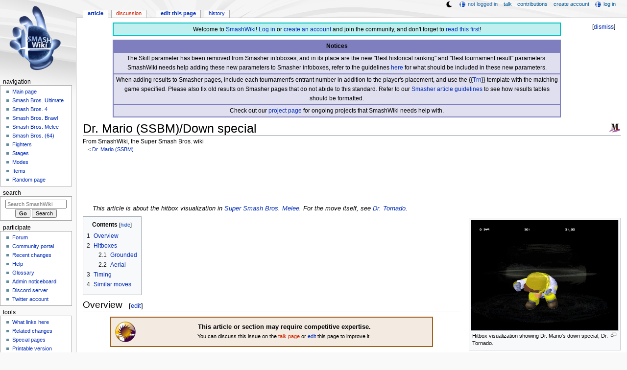

--- FILE ---
content_type: text/html; charset=UTF-8
request_url: https://www.ssbwiki.com/Dr._Mario_(SSBM)/Down_special
body_size: 13301
content:
<!DOCTYPE html>
<html class="client-nojs" lang="en" dir="ltr">
<head>
<meta charset="UTF-8"/>
<title>Dr. Mario (SSBM)/Down special - SmashWiki, the Super Smash Bros. wiki</title>
<script>document.documentElement.className="client-js";RLCONF={"wgBreakFrames":false,"wgSeparatorTransformTable":["",""],"wgDigitTransformTable":["",""],"wgDefaultDateFormat":"mdy","wgMonthNames":["","January","February","March","April","May","June","July","August","September","October","November","December"],"wgRequestId":"621c398af60ba621ec739c29","wgCSPNonce":false,"wgCanonicalNamespace":"","wgCanonicalSpecialPageName":false,"wgNamespaceNumber":0,"wgPageName":"Dr._Mario_(SSBM)/Down_special","wgTitle":"Dr. Mario (SSBM)/Down special","wgCurRevisionId":1934580,"wgRevisionId":1934580,"wgArticleId":110687,"wgIsArticle":true,"wgIsRedirect":false,"wgAction":"view","wgUserName":null,"wgUserGroups":["*"],"wgCategories":["Articles requiring competitive expertise","Normal attacks (SSBM)","Attacks with hitboxes that cannot clang","Semi-spikes (SSBM)","Dr. Mario (SSBM)","Down special moves (SSBM)"],"wgPageContentLanguage":"en","wgPageContentModel":"wikitext","wgRelevantPageName":"Dr._Mario_(SSBM)/Down_special","wgRelevantArticleId":110687,"wgIsProbablyEditable":true,"wgRelevantPageIsProbablyEditable":true,"wgRestrictionEdit":[],"wgRestrictionMove":[],"wgMFDisplayWikibaseDescriptions":{"search":false,"nearby":false,"watchlist":false,"tagline":false},"wgMediaViewerOnClick":true,"wgMediaViewerEnabledByDefault":false,"wgPopupsFlags":4,"wgSiteNoticeId":"1.38"};
RLSTATE={"ext.gadget.ResponsiveDesktop":"ready","ext.gadget.StaffHighlights":"ready","ext.gadget.ResponsiveStyle":"ready","ext.gadget.MainPageStyle":"ready","ext.gadget.NavboxStyle":"ready","ext.gadget.GlobalStyle":"ready","ext.gadget.ExternalLinkIcons":"ready","site.styles":"ready","user.styles":"ready","user":"ready","user.options":"loading","ext.dismissableSiteNotice.styles":"ready","skins.monobook.styles":"ready"};RLPAGEMODULES=["ext.dismissableSiteNotice","site","mediawiki.page.ready","mediawiki.toc","skins.monobook.scripts","mmv.head","mmv.bootstrap.autostart","ext.gadget.GlobalScript","ext.gadget.Countdown","ext.gadget.VideoResizer","ext.gadget.ExplainTooltips","ext.gadget.RecentChangesRefresh","ext.gadget.DarkToggle","ext.gadget.Tabber","ext.popups"];</script>
<script>(RLQ=window.RLQ||[]).push(function(){mw.loader.implement("user.options@12s5i",function($,jQuery,require,module){mw.user.tokens.set({"patrolToken":"+\\","watchToken":"+\\","csrfToken":"+\\"});});});</script>
<link rel="stylesheet" href="/load.php?lang=en&amp;modules=ext.dismissableSiteNotice.styles%7Cskins.monobook.styles&amp;only=styles&amp;skin=monobook"/>
<script async="" src="/load.php?lang=en&amp;modules=startup&amp;only=scripts&amp;raw=1&amp;skin=monobook"></script>
<meta name="ResourceLoaderDynamicStyles" content=""/>
<link rel="stylesheet" href="/load.php?lang=en&amp;modules=ext.gadget.ExternalLinkIcons%2CGlobalStyle%2CMainPageStyle%2CNavboxStyle%2CResponsiveDesktop%2CResponsiveStyle%2CStaffHighlights&amp;only=styles&amp;skin=monobook"/>
<link rel="stylesheet" href="/load.php?lang=en&amp;modules=site.styles&amp;only=styles&amp;skin=monobook"/>
<meta name="generator" content="MediaWiki 1.39.17"/>
<meta name="format-detection" content="telephone=no"/>
<meta name="theme-color" content="#6E88B5"/>
<meta property="og:image" content="https://ssb.wiki.gallery/images/7/78/DrMarioDrTornadoSSBM.gif"/>
<meta name="twitter:site" content="@SSBWikiOfficial"/>
<meta name="twitter:card" content="summary_large_image"/>
<meta name="viewport" content="width=1000"/>
<link rel="alternate" type="application/x-wiki" title="Edit" href="/Dr._Mario_(SSBM)/Down_special?action=edit"/>
<link rel="apple-touch-icon" href="https://ssb.wiki.gallery/images/apple-touch-icon.png"/>
<link rel="icon" href="https://ssb.wiki.gallery/favicon.ico"/>
<link rel="search" type="application/opensearchdescription+xml" href="/opensearch_desc.php" title="SmashWiki"/>
<link rel="EditURI" type="application/rsd+xml" href="https://www.ssbwiki.com/api.php?action=rsd"/>
<link rel="license" href="https://creativecommons.org/licenses/by-sa/3.0/"/>
<link rel="alternate" type="application/atom+xml" title="SmashWiki Atom feed" href="/index.php?title=Special:RecentChanges&amp;feed=atom"/>
<link rel="canonical" href="https://www.ssbwiki.com/Dr._Mario_(SSBM)/Down_special"/>
<link rel="stylesheet" href="https://wiki.gallery/1_39/css/global.css">
<link rel="stylesheet" href="https://wiki.gallery/1_39/css/desktop.css">
<link rel="stylesheet" href="https://wiki.gallery/1_39/css/responsive.css">
<style type="text/css">
@import url(https://wiki.gallery/1_39/css/dark/all.css) (prefers-color-scheme: dark);
@import url(https://wiki.gallery/1_39/css/dark/niwa.css) (prefers-color-scheme: dark);
@import url(/MediaWiki:Dark.css?action=raw&ctype=text/css) (prefers-color-scheme: dark);
@import url(https://wiki.gallery/1_39/css/dark/monobook.css) (prefers-color-scheme: dark);
@import url(/MediaWiki:DarkMonobook.css?action=raw&ctype=text/css) (prefers-color-scheme: dark);
</style>
<style type="text/css">.mediawiki .mw-dismissable-notice { display: block; }</style>
<link rel="preconnect" href="https://a.pub.network/" crossorigin />
<link rel="preconnect" href="https://b.pub.network/" crossorigin />
<link rel="preconnect" href="https://c.pub.network/" crossorigin />
<link rel="preconnect" href="https://d.pub.network/" crossorigin />
<link rel="preconnect" href="https://c.amazon-adsystem.com" crossorigin />
<link rel="preconnect" href="https://s.amazon-adsystem.com" crossorigin />
<link rel="preconnect" href="https://btloader.com/" crossorigin />
<link rel="preconnect" href="https://api.btloader.com/" crossorigin />
<link rel="preconnect" href="https://confiant-integrations.global.ssl.fastly.net" crossorigin />
<!-- Global site tag (gtag.js) - Google Analytics -->
<script async src="https://www.googletagmanager.com/gtag/js?id=G-XHFVQF2RTC"></script>
<script>
  window.dataLayer = window.dataLayer || [];
  function gtag(){dataLayer.push(arguments);}
  gtag('js', new Date());

  gtag('config', 'G-XHFVQF2RTC');
</script>
<!-- InMobi Choice. Consent Manager Tag v3.0 (for TCF 2.2) -->
<script type="text/javascript" async=true>
(function() {
  var host = 'www.ssbwiki.com';
  var element = document.createElement('script');
  var firstScript = document.getElementsByTagName('script')[0];
  var url = 'https://cmp.inmobi.com'
    .concat('/choice/', 'v0NnnH1M4W081', '/', host, '/choice.js?tag_version=V3');
  var uspTries = 0;
  var uspTriesLimit = 3;
  element.async = true;
  element.type = 'text/javascript';
  element.src = url;

  firstScript.parentNode.insertBefore(element, firstScript);

  function makeStub() {
    var TCF_LOCATOR_NAME = '__tcfapiLocator';
    var queue = [];
    var win = window;
    var cmpFrame;

    function addFrame() {
      var doc = win.document;
      var otherCMP = !!(win.frames[TCF_LOCATOR_NAME]);

      if (!otherCMP) {
        if (doc.body) {
          var iframe = doc.createElement('iframe');

          iframe.style.cssText = 'display:none';
          iframe.name = TCF_LOCATOR_NAME;
          doc.body.appendChild(iframe);
        } else {
          setTimeout(addFrame, 5);
        }
      }
      return !otherCMP;
    }

    function tcfAPIHandler() {
      var gdprApplies;
      var args = arguments;

      if (!args.length) {
        return queue;
      } else if (args[0] === 'setGdprApplies') {
        if (
          args.length > 3 &&
          args[2] === 2 &&
          typeof args[3] === 'boolean'
        ) {
          gdprApplies = args[3];
          if (typeof args[2] === 'function') {
            args[2]('set', true);
          }
        }
      } else if (args[0] === 'ping') {
        var retr = {
          gdprApplies: gdprApplies,
          cmpLoaded: false,
          cmpStatus: 'stub'
        };

        if (typeof args[2] === 'function') {
          args[2](retr);
        }
      } else {
        if(args[0] === 'init' && typeof args[3] === 'object') {
          args[3] = Object.assign(args[3], { tag_version: 'V3' });
        }
        queue.push(args);
      }
    }

    function postMessageEventHandler(event) {
      var msgIsString = typeof event.data === 'string';
      var json = {};

      try {
        if (msgIsString) {
          json = JSON.parse(event.data);
        } else {
          json = event.data;
        }
      } catch (ignore) {}

      var payload = json.__tcfapiCall;

      if (payload) {
        window.__tcfapi(
          payload.command,
          payload.version,
          function(retValue, success) {
            var returnMsg = {
              __tcfapiReturn: {
                returnValue: retValue,
                success: success,
                callId: payload.callId
              }
            };
            if (msgIsString) {
              returnMsg = JSON.stringify(returnMsg);
            }
            if (event && event.source && event.source.postMessage) {
              event.source.postMessage(returnMsg, '*');
            }
          },
          payload.parameter
        );
      }
    }

    while (win) {
      try {
        if (win.frames[TCF_LOCATOR_NAME]) {
          cmpFrame = win;
          break;
        }
      } catch (ignore) {}

      if (win === window.top) {
        break;
      }
      win = win.parent;
    }
    if (!cmpFrame) {
      addFrame();
      win.__tcfapi = tcfAPIHandler;
      win.addEventListener('message', postMessageEventHandler, false);
    }
  };

  makeStub();

  var uspStubFunction = function() {
    var arg = arguments;
    if (typeof window.__uspapi !== uspStubFunction) {
      setTimeout(function() {
        if (typeof window.__uspapi !== 'undefined') {
          window.__uspapi.apply(window.__uspapi, arg);
        }
      }, 500);
    }
  };

  var checkIfUspIsReady = function() {
    uspTries++;
    if (window.__uspapi === uspStubFunction && uspTries < uspTriesLimit) {
      console.warn('USP is not accessible');
    } else {
      clearInterval(uspInterval);
    }
  };

  if (typeof window.__uspapi === 'undefined') {
    window.__uspapi = uspStubFunction;
    var uspInterval = setInterval(checkIfUspIsReady, 6000);
  }
})();
</script>
<!-- End InMobi Choice. Consent Manager Tag v3.0 (for TCF 2.2) -->
<script data-cfasync="false" type="text/javascript">
  var freestar = freestar || {};
  freestar.queue = freestar.queue || [];
  freestar.config = freestar.config || {};
  freestar.config.disabledProducts = {
    googleInterstitial: true,
    stickyFooter: true,
    videoAdhesion: true,
    video: true,
  };
  freestar.config.enabled_slots = [];
  freestar.initCallback = function () { (freestar.config.enabled_slots.length === 0) ? freestar.initCallbackCalled = false : freestar.newAdSlots(freestar.config.enabled_slots) }
</script>
<script src="https://a.pub.network/ssbwiki-com/pubfig.min.js" data-cfasync="false" async></script>
<link rel="stylesheet" href="https://wiki.gallery/1_39/css/freestar/ads.css">
<link rel="stylesheet" href="https://wiki.gallery/1_39/css/freestar/dark.css">
<meta property="og:title" content="Dr. Mario (SSBM)/Down special"/>
<meta property="og:site_name" content="SmashWiki"/>
<meta property="og:url" content="https://www.ssbwiki.com/Dr._Mario_(SSBM)/Down_special"/>
<meta property="article:modified_time" content="2024-11-16T20:45:52Z"/>
<meta property="article:published_time" content="2024-11-16T20:45:52Z"/>
<script type="application/ld+json">{"@context":"http:\/\/schema.org","@type":"Article","name":"Dr. Mario (SSBM)\/Down special - SmashWiki, the Super Smash Bros. wiki","headline":"Dr. Mario (SSBM)\/Down special - SmashWiki, the Super Smash Bros. wiki","mainEntityOfPage":"Dr. Mario (SSBM)\/Down special","identifier":"https:\/\/www.ssbwiki.com\/Dr._Mario_(SSBM)\/Down_special","url":"https:\/\/www.ssbwiki.com\/Dr._Mario_(SSBM)\/Down_special","dateModified":"2024-11-16T20:45:52Z","datePublished":"2024-11-16T20:45:52Z","image":{"@type":"ImageObject"},"author":{"@type":"Organization","name":"SmashWiki","url":"https:\/\/www.ssbwiki.com","logo":{"@type":"ImageObject","caption":"SmashWiki"}},"publisher":{"@type":"Organization","name":"SmashWiki","url":"https:\/\/www.ssbwiki.com","logo":{"@type":"ImageObject","caption":"SmashWiki"}},"potentialAction":{"@type":"SearchAction","target":"https:\/\/www.ssbwiki.com\/index.php?title=Special:Search&search={search_term}","query-input":"required name=search_term"}}</script>
</head>
<body class="mw-1_39 porple smashwiki desktop subpage ns-content anon newbie niwa light sitenotice-shown mediawiki ltr sitedir-ltr mw-hide-empty-elt ns-0 ns-subject mw-editable page-Dr_Mario_SSBM_Down_special rootpage-Dr_Mario_SSBM skin-monobook action-view"><div id="globalWrapper">
	<div id="column-content">
		<div id="content" class="mw-body" role="main">
			<a id="top"></a>
			<div id="siteNotice"><div id="mw-dismissablenotice-anonplace"></div><script>(function(){var node=document.getElementById("mw-dismissablenotice-anonplace");if(node){node.outerHTML="\u003Cdiv class=\"mw-dismissable-notice\"\u003E\u003Cdiv class=\"mw-dismissable-notice-close\"\u003E[\u003Ca tabindex=\"0\" role=\"button\"\u003Edismiss\u003C/a\u003E]\u003C/div\u003E\u003Cdiv class=\"mw-dismissable-notice-body\"\u003E\u003Cdiv id=\"localNotice\"\u003E\u003Cdiv class=\"anonnotice\" lang=\"en\" dir=\"ltr\"\u003E\u003Ctable style=\"width:90%; text-align:center; background:#bfefef; border:2px solid #00bfbf; border-spacing:0; margin:0.6em auto 0\"\u003E\n\u003Ctbody\u003E\u003Ctr\u003E\n\u003Ctd style=\"padding-top:3px\"\u003EWelcome to \u003Ca href=\"/SmashWiki:About\" title=\"SmashWiki:About\"\u003ESmashWiki\u003C/a\u003E! \u003Ca href=\"/Special:UserLogin\" title=\"Special:UserLogin\"\u003ELog in\u003C/a\u003E or \u003Ca href=\"/Special:CreateAccount\" title=\"Special:CreateAccount\"\u003Ecreate an account\u003C/a\u003E and join the community, and don't forget to \u003Ca href=\"/SmashWiki:Read_This_First,_Man\" title=\"SmashWiki:Read This First, Man\"\u003Eread this first\u003C/a\u003E!\n\u003C/td\u003E\u003C/tr\u003E\u003C/tbody\u003E\u003C/table\u003E\n\u003Ctable style=\"width:90%; text-align:center; background:rgba(127,127,191,0.25); border:2px solid rgba(127,127,191,1.0); border-collapse:collapse; margin:0.6em auto 0.7em\" cellpadding=\"2\"\u003E\n\u003Ctbody\u003E\u003Ctr\u003E\n\u003Cth style=\"background:rgba(127,127,191,1.0)\"\u003ENotices\n\u003C/th\u003E\u003C/tr\u003E\n\u003Ctr style=\"border:2px solid rgba(127,127,191,1.0)\"\u003E\n\u003Ctd\u003EThe Skill parameter has been removed from Smasher infoboxes, and in its place are the new \"Best historical ranking\" and \"Best tournament result\" parameters. SmashWiki needs help adding these new parameters to Smasher infoboxes, refer to the guidelines \u003Ca href=\"/Template:Infobox_Smasher/doc#Rankings_and_results_information\" title=\"Template:Infobox Smasher/doc\"\u003Ehere\u003C/a\u003E for what should be included in these new parameters.\n\u003C/td\u003E\u003C/tr\u003E\n\u003Ctr style=\"border:2px solid rgba(127,127,191,1.0)\"\u003E\n\u003Ctd\u003EWhen adding results to Smasher pages, include each tournament's entrant number in addition to the player's placement, and use the {{\u003Ca href=\"/Template:Trn\" title=\"Template:Trn\"\u003ETrn\u003C/a\u003E}} template with the matching game specified. Please also fix old results on Smasher pages that do not abide to this standard. Refer to our \u003Ca href=\"/SmashWiki:SMASHER#Tournament_results\" class=\"mw-redirect\" title=\"SmashWiki:SMASHER\"\u003ESmasher article guidelines\u003C/a\u003E to see how results tables should be formatted.\n\u003C/td\u003E\u003C/tr\u003E\n\u003Ctr style=\"border:2px solid rgba(127,127,191,1.0)\"\u003E\n\u003Ctd\u003ECheck out our \u003Ca href=\"/SmashWiki:Project\" title=\"SmashWiki:Project\"\u003Eproject page\u003C/a\u003E for ongoing projects that SmashWiki needs help with.\n\u003C/td\u003E\u003C/tr\u003E\u003C/tbody\u003E\u003C/table\u003E\u003C/div\u003E\u003C/div\u003E\u003C/div\u003E\u003C/div\u003E";}}());</script></div>
			<div class="mw-indicators">
				<div id="mw-indicator-11-ssbm" class="mw-indicator"><div class="mw-parser-output"><a href="/Super_Smash_Bros._Melee" title="Super Smash Bros. Melee"><img alt="Super Smash Bros. Melee" src="https://ssb.wiki.gallery/images/thumb/e/ea/SSBM_Icon.png/24px-SSBM_Icon.png" decoding="async" loading="lazy" width="24" height="24" class="notpageimage invert-dark" srcset="https://ssb.wiki.gallery/images/thumb/e/ea/SSBM_Icon.png/36px-SSBM_Icon.png 1.5x, https://ssb.wiki.gallery/images/thumb/e/ea/SSBM_Icon.png/48px-SSBM_Icon.png 2x" data-file-width="256" data-file-height="256" /></a></div></div>
			</div>
			<h1 id="firstHeading" class="firstHeading mw-first-heading"><span class="mw-page-title-main">Dr. Mario (SSBM)/Down special</span></h1>
			<div id="bodyContent" class="monobook-body">
				<div id="siteSub">From SmashWiki, the Super Smash Bros. wiki</div>
				<div id="contentSub" ><span class="subpages">&lt; <a href="/Dr._Mario_(SSBM)" title="Dr. Mario (SSBM)">Dr. Mario (SSBM)</a></span></div>
				
				<div id="jump-to-nav"></div><a href="#column-one" class="mw-jump-link">Jump to navigation</a><a href="#searchInput" class="mw-jump-link">Jump to search</a>
				<!-- start content -->
				<div id="mw-content-text" class="mw-body-content mw-content-ltr" lang="en" dir="ltr"><div id="adBanner" class="adWrapper" style="margin:-12px 0 12.5px"><!-- Tag ID: ssbwiki_leaderboard_atf -->
<div align="center" data-freestar-ad="__320x100 __970x90" id="ssbwiki_leaderboard_atf">
  <script data-cfasync="false" type="text/javascript">
    freestar.config.enabled_slots.push({ placementName: "ssbwiki_leaderboard_atf", slotId: "ssbwiki_leaderboard_atf" });
  </script>
</div></div><div class="mw-parser-output"><div></div>
<div role="note" class="noprint">
<dl><dd><span style="font-style:italic">This article is about the hitbox visualization in <i><a href="/Super_Smash_Bros._Melee" title="Super Smash Bros. Melee">Super Smash Bros. Melee</a></i>. For the move itself, see <a href="/Dr._Tornado" title="Dr. Tornado">Dr. Tornado</a>.</span></dd></dl></div>
<div class="thumb tright"><div class="thumbinner" style="width:302px;"><a href="/File:DrMarioDrTornadoSSBM.gif" class="image"><img alt="" src="https://ssb.wiki.gallery/images/thumb/7/78/DrMarioDrTornadoSSBM.gif/300px-DrMarioDrTornadoSSBM.gif" decoding="async" loading="eager" width="300" height="225" class="thumbimage" srcset="https://ssb.wiki.gallery/images/7/78/DrMarioDrTornadoSSBM.gif 1.5x" data-file-width="320" data-file-height="240" /></a>  <div class="thumbcaption"><div class="magnify"><a href="/File:DrMarioDrTornadoSSBM.gif" class="internal" title="Enlarge"></a></div>Hitbox visualization showing Dr. Mario's down special, Dr. Tornado.</div></div></div>
<div id="toc" class="toc" role="navigation" aria-labelledby="mw-toc-heading"><input type="checkbox" role="button" id="toctogglecheckbox" class="toctogglecheckbox" style="display:none" /><div class="toctitle" lang="en" dir="ltr"><h2 id="mw-toc-heading">Contents</h2><span class="toctogglespan"><label class="toctogglelabel" for="toctogglecheckbox"></label></span></div>
<ul>
<li class="toclevel-1 tocsection-1"><a href="#Overview"><span class="tocnumber">1</span> <span class="toctext">Overview</span></a></li>
<li class="toclevel-1 tocsection-2"><a href="#Hitboxes"><span class="tocnumber">2</span> <span class="toctext">Hitboxes</span></a>
<ul>
<li class="toclevel-2 tocsection-3"><a href="#Grounded"><span class="tocnumber">2.1</span> <span class="toctext">Grounded</span></a></li>
<li class="toclevel-2 tocsection-4"><a href="#Aerial"><span class="tocnumber">2.2</span> <span class="toctext">Aerial</span></a></li>
</ul>
</li>
<li class="toclevel-1 tocsection-5"><a href="#Timing"><span class="tocnumber">3</span> <span class="toctext">Timing</span></a></li>
<li class="toclevel-1 tocsection-6"><a href="#Similar_moves"><span class="tocnumber">4</span> <span class="toctext">Similar moves</span></a></li>
</ul>
</div>

<h2><span class="mw-headline" id="Overview">Overview</span><span class="mw-editsection"><span class="mw-editsection-bracket">[</span><a href="/Dr._Mario_(SSBM)/Down_special?action=edit&amp;section=1" title="Edit section: Overview">edit</a><span class="mw-editsection-bracket">]</span></span></h2>
<table class="messagebox" style="background:rgba(159,95,31,0.125); border:2px solid rgba(159,95,31,1.0); text-align:center; width:60%">
<tbody><tr>
<td style="width:50px;padding:0"><img alt="Competitive.png" src="https://ssb.wiki.gallery/images/thumb/5/50/Competitive.png/50px-Competitive.png" decoding="async" loading="eager" width="50" height="50" class="notpageimage" srcset="https://ssb.wiki.gallery/images/thumb/5/50/Competitive.png/75px-Competitive.png 1.5x, https://ssb.wiki.gallery/images/thumb/5/50/Competitive.png/100px-Competitive.png 2x" data-file-width="256" data-file-height="256" />
</td>
<td><b>This article or section may require competitive expertise.</b><br /><small>You can discuss this issue on the <a href="/Talk:Dr._Mario_(SSBM)/Down_special?action=edit&amp;redlink=1" class="new" title="Talk:Dr. Mario (SSBM)/Down special (page does not exist)">talk page</a> or <span class="plainlinks"><a target="_blank" rel="nofollow" href="https://www.ssbwiki.com/Dr._Mario_(SSBM)/Down_special?action=edit">edit</a></span> this page to improve it.</small>
</td></tr></tbody></table>
<h2><span class="mw-headline" id="Hitboxes">Hitboxes</span><span class="mw-editsection"><span class="mw-editsection-bracket">[</span><a href="/Dr._Mario_(SSBM)/Down_special?action=edit&amp;section=2" title="Edit section: Hitboxes">edit</a><span class="mw-editsection-bracket">]</span></span></h2>
<h3><span class="mw-headline" id="Grounded">Grounded</span><span class="mw-editsection"><span class="mw-editsection-bracket">[</span><a href="/Dr._Mario_(SSBM)/Down_special?action=edit&amp;section=3" title="Edit section: Grounded">edit</a><span class="mw-editsection-bracket">]</span></span></h3>
<table class="wikitable hitboxtable" style="text-align:center;font-size:75%;">

<tbody><tr>
<th>ID</th>
<th>Part</th>
<th>Damage</th>
<th><span class="explain" title="Shield damage">SD</span></th>
<th>Angle</th>
<th><span class="explain" title="Base knockback">BK</span></th>
<th><span class="explain" title="Knockback scaling">KS</span></th>
<th><span class="explain" title="Fixed knockback value">FKV</span></th>
<th>Radius</th>
<th>Bone</th>
<th colspan="3"><span class="explain" title="Local-axis &#91;x,y,z&#93; translation from bone&#39;s origin">Offset</span></th>
<th><span class="explain" title="Whether the hitbox can clang with other moves">Clang</span></th>
<th><span class="explain" title="Whether the hitbox can cause the move to rebound if it clangs">Rebound</span></th>
<th>Effect</th>
<th><span class="explain" title="Hits grounded targets">G</span></th>
<th><span class="explain" title="Hits aerial targets">A</span></th>
<th>Sound
</th></tr>
<tr>
<th colspan="19">Hit 1
</th></tr>
<tr>
<td>0</td>
<td>0</td>
<td style="">3%</td>
<td>0</td>
<td style=""><span class="hover" title="140"><img alt="AngleIcon140.png" src="https://ssb.wiki.gallery/images/thumb/e/eb/AngleIcon140.png/16px-AngleIcon140.png" decoding="async" loading="eager" width="16" height="16" srcset="https://ssb.wiki.gallery/images/thumb/e/eb/AngleIcon140.png/24px-AngleIcon140.png 1.5x, https://ssb.wiki.gallery/images/thumb/e/eb/AngleIcon140.png/32px-AngleIcon140.png 2x" data-file-width="256" data-file-height="256" /></span></td>
<td style="">0</td>
<td style="">0</td>
<td style="">40</td>
<td style="">3.5154</td>
<td>0</td>
<td>0.0</td>
<td>7.0308</td>
<td>4.6872</td>
<td><span title="True"><img alt="HitboxTableIcon(Clang).png" src="https://ssb.wiki.gallery/images/thumb/0/0f/HitboxTableIcon%28Clang%29.png/16px-HitboxTableIcon%28Clang%29.png" decoding="async" loading="eager" width="16" height="16" srcset="https://ssb.wiki.gallery/images/thumb/0/0f/HitboxTableIcon%28Clang%29.png/24px-HitboxTableIcon%28Clang%29.png 1.5x, https://ssb.wiki.gallery/images/thumb/0/0f/HitboxTableIcon%28Clang%29.png/32px-HitboxTableIcon%28Clang%29.png 2x" data-file-width="256" data-file-height="256" /></span></td>
<td><span title="True"><img alt="HitboxTableIcon(Rebound).png" src="https://ssb.wiki.gallery/images/thumb/7/79/HitboxTableIcon%28Rebound%29.png/16px-HitboxTableIcon%28Rebound%29.png" decoding="async" loading="eager" width="16" height="16" srcset="https://ssb.wiki.gallery/images/thumb/7/79/HitboxTableIcon%28Rebound%29.png/24px-HitboxTableIcon%28Rebound%29.png 1.5x, https://ssb.wiki.gallery/images/thumb/7/79/HitboxTableIcon%28Rebound%29.png/32px-HitboxTableIcon%28Rebound%29.png 2x" data-file-width="256" data-file-height="256" /></span></td>
<td><a href="/Normal_(effect)" title="Normal (effect)"><img alt="Normal (effect)" src="https://ssb.wiki.gallery/images/thumb/f/fe/EffectIcon%28Normal%29.png/16px-EffectIcon%28Normal%29.png" decoding="async" loading="lazy" width="16" height="16" srcset="https://ssb.wiki.gallery/images/thumb/f/fe/EffectIcon%28Normal%29.png/24px-EffectIcon%28Normal%29.png 1.5x, https://ssb.wiki.gallery/images/thumb/f/fe/EffectIcon%28Normal%29.png/32px-EffectIcon%28Normal%29.png 2x" data-file-width="256" data-file-height="256" /></a></td>
<td><span title="True"><img alt="HitboxTableIcon(GroundedTrue).png" src="https://ssb.wiki.gallery/images/thumb/0/0a/HitboxTableIcon%28GroundedTrue%29.png/16px-HitboxTableIcon%28GroundedTrue%29.png" decoding="async" loading="lazy" width="16" height="16" srcset="https://ssb.wiki.gallery/images/thumb/0/0a/HitboxTableIcon%28GroundedTrue%29.png/24px-HitboxTableIcon%28GroundedTrue%29.png 1.5x, https://ssb.wiki.gallery/images/thumb/0/0a/HitboxTableIcon%28GroundedTrue%29.png/32px-HitboxTableIcon%28GroundedTrue%29.png 2x" data-file-width="256" data-file-height="256" /></span></td>
<td><span title="True"><img alt="HitboxTableIcon(AerialTrue).png" src="https://ssb.wiki.gallery/images/thumb/0/0d/HitboxTableIcon%28AerialTrue%29.png/16px-HitboxTableIcon%28AerialTrue%29.png" decoding="async" loading="lazy" width="16" height="16" srcset="https://ssb.wiki.gallery/images/thumb/0/0d/HitboxTableIcon%28AerialTrue%29.png/24px-HitboxTableIcon%28AerialTrue%29.png 1.5x, https://ssb.wiki.gallery/images/thumb/0/0d/HitboxTableIcon%28AerialTrue%29.png/32px-HitboxTableIcon%28AerialTrue%29.png 2x" data-file-width="256" data-file-height="256" /></span></td>
<td><a href="/File:HitboxTableIcon(SoundL).png" class="image" title="L"><img alt="L" src="https://ssb.wiki.gallery/images/thumb/1/12/HitboxTableIcon%28SoundL%29.png/16px-HitboxTableIcon%28SoundL%29.png" decoding="async" loading="lazy" width="16" height="16" srcset="https://ssb.wiki.gallery/images/thumb/1/12/HitboxTableIcon%28SoundL%29.png/24px-HitboxTableIcon%28SoundL%29.png 1.5x, https://ssb.wiki.gallery/images/thumb/1/12/HitboxTableIcon%28SoundL%29.png/32px-HitboxTableIcon%28SoundL%29.png 2x" data-file-width="256" data-file-height="256" /></a> Kick
</td></tr>
<tr>
<td>1</td>
<td>0</td>
<td style="">3%</td>
<td>0</td>
<td style=""><span class="hover" title="140"><img alt="AngleIcon140.png" src="https://ssb.wiki.gallery/images/thumb/e/eb/AngleIcon140.png/16px-AngleIcon140.png" decoding="async" loading="lazy" width="16" height="16" srcset="https://ssb.wiki.gallery/images/thumb/e/eb/AngleIcon140.png/24px-AngleIcon140.png 1.5x, https://ssb.wiki.gallery/images/thumb/e/eb/AngleIcon140.png/32px-AngleIcon140.png 2x" data-file-width="256" data-file-height="256" /></span></td>
<td style="">0</td>
<td style="">0</td>
<td style="">40</td>
<td style="">3.5154</td>
<td>0</td>
<td>0.0</td>
<td>7.0308</td>
<td>-4.6872</td>
<td><span title="True"><img alt="HitboxTableIcon(Clang).png" src="https://ssb.wiki.gallery/images/thumb/0/0f/HitboxTableIcon%28Clang%29.png/16px-HitboxTableIcon%28Clang%29.png" decoding="async" loading="lazy" width="16" height="16" srcset="https://ssb.wiki.gallery/images/thumb/0/0f/HitboxTableIcon%28Clang%29.png/24px-HitboxTableIcon%28Clang%29.png 1.5x, https://ssb.wiki.gallery/images/thumb/0/0f/HitboxTableIcon%28Clang%29.png/32px-HitboxTableIcon%28Clang%29.png 2x" data-file-width="256" data-file-height="256" /></span></td>
<td><span title="True"><img alt="HitboxTableIcon(Rebound).png" src="https://ssb.wiki.gallery/images/thumb/7/79/HitboxTableIcon%28Rebound%29.png/16px-HitboxTableIcon%28Rebound%29.png" decoding="async" loading="lazy" width="16" height="16" srcset="https://ssb.wiki.gallery/images/thumb/7/79/HitboxTableIcon%28Rebound%29.png/24px-HitboxTableIcon%28Rebound%29.png 1.5x, https://ssb.wiki.gallery/images/thumb/7/79/HitboxTableIcon%28Rebound%29.png/32px-HitboxTableIcon%28Rebound%29.png 2x" data-file-width="256" data-file-height="256" /></span></td>
<td><a href="/Normal_(effect)" title="Normal (effect)"><img alt="Normal (effect)" src="https://ssb.wiki.gallery/images/thumb/f/fe/EffectIcon%28Normal%29.png/16px-EffectIcon%28Normal%29.png" decoding="async" loading="lazy" width="16" height="16" srcset="https://ssb.wiki.gallery/images/thumb/f/fe/EffectIcon%28Normal%29.png/24px-EffectIcon%28Normal%29.png 1.5x, https://ssb.wiki.gallery/images/thumb/f/fe/EffectIcon%28Normal%29.png/32px-EffectIcon%28Normal%29.png 2x" data-file-width="256" data-file-height="256" /></a></td>
<td><span title="True"><img alt="HitboxTableIcon(GroundedTrue).png" src="https://ssb.wiki.gallery/images/thumb/0/0a/HitboxTableIcon%28GroundedTrue%29.png/16px-HitboxTableIcon%28GroundedTrue%29.png" decoding="async" loading="lazy" width="16" height="16" srcset="https://ssb.wiki.gallery/images/thumb/0/0a/HitboxTableIcon%28GroundedTrue%29.png/24px-HitboxTableIcon%28GroundedTrue%29.png 1.5x, https://ssb.wiki.gallery/images/thumb/0/0a/HitboxTableIcon%28GroundedTrue%29.png/32px-HitboxTableIcon%28GroundedTrue%29.png 2x" data-file-width="256" data-file-height="256" /></span></td>
<td><span title="True"><img alt="HitboxTableIcon(AerialTrue).png" src="https://ssb.wiki.gallery/images/thumb/0/0d/HitboxTableIcon%28AerialTrue%29.png/16px-HitboxTableIcon%28AerialTrue%29.png" decoding="async" loading="lazy" width="16" height="16" srcset="https://ssb.wiki.gallery/images/thumb/0/0d/HitboxTableIcon%28AerialTrue%29.png/24px-HitboxTableIcon%28AerialTrue%29.png 1.5x, https://ssb.wiki.gallery/images/thumb/0/0d/HitboxTableIcon%28AerialTrue%29.png/32px-HitboxTableIcon%28AerialTrue%29.png 2x" data-file-width="256" data-file-height="256" /></span></td>
<td><a href="/File:HitboxTableIcon(SoundL).png" class="image" title="L"><img alt="L" src="https://ssb.wiki.gallery/images/thumb/1/12/HitboxTableIcon%28SoundL%29.png/16px-HitboxTableIcon%28SoundL%29.png" decoding="async" loading="lazy" width="16" height="16" srcset="https://ssb.wiki.gallery/images/thumb/1/12/HitboxTableIcon%28SoundL%29.png/24px-HitboxTableIcon%28SoundL%29.png 1.5x, https://ssb.wiki.gallery/images/thumb/1/12/HitboxTableIcon%28SoundL%29.png/32px-HitboxTableIcon%28SoundL%29.png 2x" data-file-width="256" data-file-height="256" /></a> Kick
</td></tr>
<tr>
<th colspan="19">Hits 2-3
</th></tr>
<tr>
<td>0</td>
<td>0</td>
<td style="">2%</td>
<td>0</td>
<td style=""><span class="hover" title="180"><img alt="AngleIcon180.png" src="https://ssb.wiki.gallery/images/thumb/3/39/AngleIcon180.png/16px-AngleIcon180.png" decoding="async" loading="lazy" width="16" height="16" srcset="https://ssb.wiki.gallery/images/thumb/3/39/AngleIcon180.png/24px-AngleIcon180.png 1.5x, https://ssb.wiki.gallery/images/thumb/3/39/AngleIcon180.png/32px-AngleIcon180.png 2x" data-file-width="256" data-file-height="256" /></span></td>
<td style="">40</td>
<td style="">0</td>
<td style="">101</td>
<td style="">7.812</td>
<td>0</td>
<td>0.0</td>
<td>7.4214</td>
<td>0.0</td>
<td><span title="False"><img alt="HitboxTableIcon(NoClang).png" src="https://ssb.wiki.gallery/images/thumb/7/78/HitboxTableIcon%28NoClang%29.png/16px-HitboxTableIcon%28NoClang%29.png" decoding="async" loading="lazy" width="16" height="16" srcset="https://ssb.wiki.gallery/images/thumb/7/78/HitboxTableIcon%28NoClang%29.png/24px-HitboxTableIcon%28NoClang%29.png 1.5x, https://ssb.wiki.gallery/images/thumb/7/78/HitboxTableIcon%28NoClang%29.png/32px-HitboxTableIcon%28NoClang%29.png 2x" data-file-width="256" data-file-height="256" /></span></td>
<td><span title="True"><img alt="HitboxTableIcon(Rebound).png" src="https://ssb.wiki.gallery/images/thumb/7/79/HitboxTableIcon%28Rebound%29.png/16px-HitboxTableIcon%28Rebound%29.png" decoding="async" loading="lazy" width="16" height="16" srcset="https://ssb.wiki.gallery/images/thumb/7/79/HitboxTableIcon%28Rebound%29.png/24px-HitboxTableIcon%28Rebound%29.png 1.5x, https://ssb.wiki.gallery/images/thumb/7/79/HitboxTableIcon%28Rebound%29.png/32px-HitboxTableIcon%28Rebound%29.png 2x" data-file-width="256" data-file-height="256" /></span></td>
<td><a href="/Normal_(effect)" title="Normal (effect)"><img alt="Normal (effect)" src="https://ssb.wiki.gallery/images/thumb/f/fe/EffectIcon%28Normal%29.png/16px-EffectIcon%28Normal%29.png" decoding="async" loading="lazy" width="16" height="16" srcset="https://ssb.wiki.gallery/images/thumb/f/fe/EffectIcon%28Normal%29.png/24px-EffectIcon%28Normal%29.png 1.5x, https://ssb.wiki.gallery/images/thumb/f/fe/EffectIcon%28Normal%29.png/32px-EffectIcon%28Normal%29.png 2x" data-file-width="256" data-file-height="256" /></a></td>
<td><span title="True"><img alt="HitboxTableIcon(GroundedTrue).png" src="https://ssb.wiki.gallery/images/thumb/0/0a/HitboxTableIcon%28GroundedTrue%29.png/16px-HitboxTableIcon%28GroundedTrue%29.png" decoding="async" loading="lazy" width="16" height="16" srcset="https://ssb.wiki.gallery/images/thumb/0/0a/HitboxTableIcon%28GroundedTrue%29.png/24px-HitboxTableIcon%28GroundedTrue%29.png 1.5x, https://ssb.wiki.gallery/images/thumb/0/0a/HitboxTableIcon%28GroundedTrue%29.png/32px-HitboxTableIcon%28GroundedTrue%29.png 2x" data-file-width="256" data-file-height="256" /></span></td>
<td><span title="True"><img alt="HitboxTableIcon(AerialTrue).png" src="https://ssb.wiki.gallery/images/thumb/0/0d/HitboxTableIcon%28AerialTrue%29.png/16px-HitboxTableIcon%28AerialTrue%29.png" decoding="async" loading="lazy" width="16" height="16" srcset="https://ssb.wiki.gallery/images/thumb/0/0d/HitboxTableIcon%28AerialTrue%29.png/24px-HitboxTableIcon%28AerialTrue%29.png 1.5x, https://ssb.wiki.gallery/images/thumb/0/0d/HitboxTableIcon%28AerialTrue%29.png/32px-HitboxTableIcon%28AerialTrue%29.png 2x" data-file-width="256" data-file-height="256" /></span></td>
<td><a href="/File:HitboxTableIcon(SoundM).png" class="image" title="M"><img alt="M" src="https://ssb.wiki.gallery/images/thumb/d/d5/HitboxTableIcon%28SoundM%29.png/16px-HitboxTableIcon%28SoundM%29.png" decoding="async" loading="lazy" width="16" height="16" srcset="https://ssb.wiki.gallery/images/thumb/d/d5/HitboxTableIcon%28SoundM%29.png/24px-HitboxTableIcon%28SoundM%29.png 1.5x, https://ssb.wiki.gallery/images/thumb/d/d5/HitboxTableIcon%28SoundM%29.png/32px-HitboxTableIcon%28SoundM%29.png 2x" data-file-width="256" data-file-height="256" /></a> Kick
</td></tr>
<tr>
<th colspan="19">Hits 4
</th></tr>
<tr>
<td>0</td>
<td>0</td>
<td style="">3%</td>
<td>0</td>
<td style=""><span class="hover" title="100"><img alt="AngleIcon100.png" src="https://ssb.wiki.gallery/images/thumb/7/71/AngleIcon100.png/16px-AngleIcon100.png" decoding="async" loading="lazy" width="16" height="16" srcset="https://ssb.wiki.gallery/images/thumb/7/71/AngleIcon100.png/24px-AngleIcon100.png 1.5x, https://ssb.wiki.gallery/images/thumb/7/71/AngleIcon100.png/32px-AngleIcon100.png 2x" data-file-width="256" data-file-height="256" /></span></td>
<td style="">40</td>
<td style="">0</td>
<td style="">101</td>
<td style="">7.812</td>
<td>0</td>
<td>0.0</td>
<td>7.4214</td>
<td>0.0</td>
<td><span title="False"><img alt="HitboxTableIcon(NoClang).png" src="https://ssb.wiki.gallery/images/thumb/7/78/HitboxTableIcon%28NoClang%29.png/16px-HitboxTableIcon%28NoClang%29.png" decoding="async" loading="lazy" width="16" height="16" srcset="https://ssb.wiki.gallery/images/thumb/7/78/HitboxTableIcon%28NoClang%29.png/24px-HitboxTableIcon%28NoClang%29.png 1.5x, https://ssb.wiki.gallery/images/thumb/7/78/HitboxTableIcon%28NoClang%29.png/32px-HitboxTableIcon%28NoClang%29.png 2x" data-file-width="256" data-file-height="256" /></span></td>
<td><span title="True"><img alt="HitboxTableIcon(Rebound).png" src="https://ssb.wiki.gallery/images/thumb/7/79/HitboxTableIcon%28Rebound%29.png/16px-HitboxTableIcon%28Rebound%29.png" decoding="async" loading="lazy" width="16" height="16" srcset="https://ssb.wiki.gallery/images/thumb/7/79/HitboxTableIcon%28Rebound%29.png/24px-HitboxTableIcon%28Rebound%29.png 1.5x, https://ssb.wiki.gallery/images/thumb/7/79/HitboxTableIcon%28Rebound%29.png/32px-HitboxTableIcon%28Rebound%29.png 2x" data-file-width="256" data-file-height="256" /></span></td>
<td><a href="/Normal_(effect)" title="Normal (effect)"><img alt="Normal (effect)" src="https://ssb.wiki.gallery/images/thumb/f/fe/EffectIcon%28Normal%29.png/16px-EffectIcon%28Normal%29.png" decoding="async" loading="lazy" width="16" height="16" srcset="https://ssb.wiki.gallery/images/thumb/f/fe/EffectIcon%28Normal%29.png/24px-EffectIcon%28Normal%29.png 1.5x, https://ssb.wiki.gallery/images/thumb/f/fe/EffectIcon%28Normal%29.png/32px-EffectIcon%28Normal%29.png 2x" data-file-width="256" data-file-height="256" /></a></td>
<td><span title="True"><img alt="HitboxTableIcon(GroundedTrue).png" src="https://ssb.wiki.gallery/images/thumb/0/0a/HitboxTableIcon%28GroundedTrue%29.png/16px-HitboxTableIcon%28GroundedTrue%29.png" decoding="async" loading="lazy" width="16" height="16" srcset="https://ssb.wiki.gallery/images/thumb/0/0a/HitboxTableIcon%28GroundedTrue%29.png/24px-HitboxTableIcon%28GroundedTrue%29.png 1.5x, https://ssb.wiki.gallery/images/thumb/0/0a/HitboxTableIcon%28GroundedTrue%29.png/32px-HitboxTableIcon%28GroundedTrue%29.png 2x" data-file-width="256" data-file-height="256" /></span></td>
<td><span title="True"><img alt="HitboxTableIcon(AerialTrue).png" src="https://ssb.wiki.gallery/images/thumb/0/0d/HitboxTableIcon%28AerialTrue%29.png/16px-HitboxTableIcon%28AerialTrue%29.png" decoding="async" loading="lazy" width="16" height="16" srcset="https://ssb.wiki.gallery/images/thumb/0/0d/HitboxTableIcon%28AerialTrue%29.png/24px-HitboxTableIcon%28AerialTrue%29.png 1.5x, https://ssb.wiki.gallery/images/thumb/0/0d/HitboxTableIcon%28AerialTrue%29.png/32px-HitboxTableIcon%28AerialTrue%29.png 2x" data-file-width="256" data-file-height="256" /></span></td>
<td><a href="/File:HitboxTableIcon(SoundS).png" class="image" title="S"><img alt="S" src="https://ssb.wiki.gallery/images/thumb/d/d4/HitboxTableIcon%28SoundS%29.png/16px-HitboxTableIcon%28SoundS%29.png" decoding="async" loading="lazy" width="16" height="16" srcset="https://ssb.wiki.gallery/images/thumb/d/d4/HitboxTableIcon%28SoundS%29.png/24px-HitboxTableIcon%28SoundS%29.png 1.5x, https://ssb.wiki.gallery/images/thumb/d/d4/HitboxTableIcon%28SoundS%29.png/32px-HitboxTableIcon%28SoundS%29.png 2x" data-file-width="256" data-file-height="256" /></a> Punch
</td></tr>
<tr>
<th colspan="19">Hit 5
</th></tr>
<tr>
<td>0</td>
<td>0</td>
<td style="">4%</td>
<td>0</td>
<td style=""><span class="hover" title="Sakurai angle"><a href="/Sakurai_angle" title="Sakurai angle"><img alt="Sakurai angle" src="https://ssb.wiki.gallery/images/thumb/5/5a/AngleIcon361.png/16px-AngleIcon361.png" decoding="async" loading="lazy" width="16" height="16" srcset="https://ssb.wiki.gallery/images/thumb/5/5a/AngleIcon361.png/24px-AngleIcon361.png 1.5x, https://ssb.wiki.gallery/images/thumb/5/5a/AngleIcon361.png/32px-AngleIcon361.png 2x" data-file-width="256" data-file-height="256" /></a></span></td>
<td style="">75</td>
<td style="">120</td>
<td style="">0</td>
<td style="">9.3744</td>
<td>0</td>
<td>0.0</td>
<td>7.4214</td>
<td>0.0</td>
<td><span title="True"><img alt="HitboxTableIcon(Clang).png" src="https://ssb.wiki.gallery/images/thumb/0/0f/HitboxTableIcon%28Clang%29.png/16px-HitboxTableIcon%28Clang%29.png" decoding="async" loading="lazy" width="16" height="16" srcset="https://ssb.wiki.gallery/images/thumb/0/0f/HitboxTableIcon%28Clang%29.png/24px-HitboxTableIcon%28Clang%29.png 1.5x, https://ssb.wiki.gallery/images/thumb/0/0f/HitboxTableIcon%28Clang%29.png/32px-HitboxTableIcon%28Clang%29.png 2x" data-file-width="256" data-file-height="256" /></span></td>
<td><span title="True"><img alt="HitboxTableIcon(Rebound).png" src="https://ssb.wiki.gallery/images/thumb/7/79/HitboxTableIcon%28Rebound%29.png/16px-HitboxTableIcon%28Rebound%29.png" decoding="async" loading="lazy" width="16" height="16" srcset="https://ssb.wiki.gallery/images/thumb/7/79/HitboxTableIcon%28Rebound%29.png/24px-HitboxTableIcon%28Rebound%29.png 1.5x, https://ssb.wiki.gallery/images/thumb/7/79/HitboxTableIcon%28Rebound%29.png/32px-HitboxTableIcon%28Rebound%29.png 2x" data-file-width="256" data-file-height="256" /></span></td>
<td><a href="/Normal_(effect)" title="Normal (effect)"><img alt="Normal (effect)" src="https://ssb.wiki.gallery/images/thumb/f/fe/EffectIcon%28Normal%29.png/16px-EffectIcon%28Normal%29.png" decoding="async" loading="lazy" width="16" height="16" srcset="https://ssb.wiki.gallery/images/thumb/f/fe/EffectIcon%28Normal%29.png/24px-EffectIcon%28Normal%29.png 1.5x, https://ssb.wiki.gallery/images/thumb/f/fe/EffectIcon%28Normal%29.png/32px-EffectIcon%28Normal%29.png 2x" data-file-width="256" data-file-height="256" /></a></td>
<td><span title="True"><img alt="HitboxTableIcon(GroundedTrue).png" src="https://ssb.wiki.gallery/images/thumb/0/0a/HitboxTableIcon%28GroundedTrue%29.png/16px-HitboxTableIcon%28GroundedTrue%29.png" decoding="async" loading="lazy" width="16" height="16" srcset="https://ssb.wiki.gallery/images/thumb/0/0a/HitboxTableIcon%28GroundedTrue%29.png/24px-HitboxTableIcon%28GroundedTrue%29.png 1.5x, https://ssb.wiki.gallery/images/thumb/0/0a/HitboxTableIcon%28GroundedTrue%29.png/32px-HitboxTableIcon%28GroundedTrue%29.png 2x" data-file-width="256" data-file-height="256" /></span></td>
<td><span title="True"><img alt="HitboxTableIcon(AerialTrue).png" src="https://ssb.wiki.gallery/images/thumb/0/0d/HitboxTableIcon%28AerialTrue%29.png/16px-HitboxTableIcon%28AerialTrue%29.png" decoding="async" loading="lazy" width="16" height="16" srcset="https://ssb.wiki.gallery/images/thumb/0/0d/HitboxTableIcon%28AerialTrue%29.png/24px-HitboxTableIcon%28AerialTrue%29.png 1.5x, https://ssb.wiki.gallery/images/thumb/0/0d/HitboxTableIcon%28AerialTrue%29.png/32px-HitboxTableIcon%28AerialTrue%29.png 2x" data-file-width="256" data-file-height="256" /></span></td>
<td><a href="/File:HitboxTableIcon(SoundM).png" class="image" title="M"><img alt="M" src="https://ssb.wiki.gallery/images/thumb/d/d5/HitboxTableIcon%28SoundM%29.png/16px-HitboxTableIcon%28SoundM%29.png" decoding="async" loading="lazy" width="16" height="16" srcset="https://ssb.wiki.gallery/images/thumb/d/d5/HitboxTableIcon%28SoundM%29.png/24px-HitboxTableIcon%28SoundM%29.png 1.5x, https://ssb.wiki.gallery/images/thumb/d/d5/HitboxTableIcon%28SoundM%29.png/32px-HitboxTableIcon%28SoundM%29.png 2x" data-file-width="256" data-file-height="256" /></a> Kick
</td></tr></tbody></table>
<h3><span class="mw-headline" id="Aerial">Aerial</span><span class="mw-editsection"><span class="mw-editsection-bracket">[</span><a href="/Dr._Mario_(SSBM)/Down_special?action=edit&amp;section=4" title="Edit section: Aerial">edit</a><span class="mw-editsection-bracket">]</span></span></h3>
<table class="wikitable hitboxtable" style="text-align:center;font-size:75%;">

<tbody><tr>
<th>ID</th>
<th>Part</th>
<th>Damage</th>
<th><span class="explain" title="Shield damage">SD</span></th>
<th>Angle</th>
<th><span class="explain" title="Base knockback">BK</span></th>
<th><span class="explain" title="Knockback scaling">KS</span></th>
<th><span class="explain" title="Fixed knockback value">FKV</span></th>
<th>Radius</th>
<th>Bone</th>
<th colspan="3"><span class="explain" title="Local-axis &#91;x,y,z&#93; translation from bone&#39;s origin">Offset</span></th>
<th><span class="explain" title="Whether the hitbox can clang with other moves">Clang</span></th>
<th><span class="explain" title="Whether the hitbox can cause the move to rebound if it clangs">Rebound</span></th>
<th>Effect</th>
<th><span class="explain" title="Hits grounded targets">G</span></th>
<th><span class="explain" title="Hits aerial targets">A</span></th>
<th>Sound
</th></tr>
<tr>
<th colspan="19">Hit 1
</th></tr>
<tr>
<td>0</td>
<td>0</td>
<td style="">3%</td>
<td>0</td>
<td style=""><span class="hover" title="140"><img alt="AngleIcon140.png" src="https://ssb.wiki.gallery/images/thumb/e/eb/AngleIcon140.png/16px-AngleIcon140.png" decoding="async" loading="lazy" width="16" height="16" srcset="https://ssb.wiki.gallery/images/thumb/e/eb/AngleIcon140.png/24px-AngleIcon140.png 1.5x, https://ssb.wiki.gallery/images/thumb/e/eb/AngleIcon140.png/32px-AngleIcon140.png 2x" data-file-width="256" data-file-height="256" /></span></td>
<td style="">0</td>
<td style="">0</td>
<td style="">40</td>
<td style="">3.1248</td>
<td>0</td>
<td>0.0</td>
<td>7.0308</td>
<td>4.6872</td>
<td><span title="False"><img alt="HitboxTableIcon(NoClang).png" src="https://ssb.wiki.gallery/images/thumb/7/78/HitboxTableIcon%28NoClang%29.png/16px-HitboxTableIcon%28NoClang%29.png" decoding="async" loading="lazy" width="16" height="16" srcset="https://ssb.wiki.gallery/images/thumb/7/78/HitboxTableIcon%28NoClang%29.png/24px-HitboxTableIcon%28NoClang%29.png 1.5x, https://ssb.wiki.gallery/images/thumb/7/78/HitboxTableIcon%28NoClang%29.png/32px-HitboxTableIcon%28NoClang%29.png 2x" data-file-width="256" data-file-height="256" /></span></td>
<td><span title="True"><img alt="HitboxTableIcon(Rebound).png" src="https://ssb.wiki.gallery/images/thumb/7/79/HitboxTableIcon%28Rebound%29.png/16px-HitboxTableIcon%28Rebound%29.png" decoding="async" loading="lazy" width="16" height="16" srcset="https://ssb.wiki.gallery/images/thumb/7/79/HitboxTableIcon%28Rebound%29.png/24px-HitboxTableIcon%28Rebound%29.png 1.5x, https://ssb.wiki.gallery/images/thumb/7/79/HitboxTableIcon%28Rebound%29.png/32px-HitboxTableIcon%28Rebound%29.png 2x" data-file-width="256" data-file-height="256" /></span></td>
<td><a href="/Normal_(effect)" title="Normal (effect)"><img alt="Normal (effect)" src="https://ssb.wiki.gallery/images/thumb/f/fe/EffectIcon%28Normal%29.png/16px-EffectIcon%28Normal%29.png" decoding="async" loading="lazy" width="16" height="16" srcset="https://ssb.wiki.gallery/images/thumb/f/fe/EffectIcon%28Normal%29.png/24px-EffectIcon%28Normal%29.png 1.5x, https://ssb.wiki.gallery/images/thumb/f/fe/EffectIcon%28Normal%29.png/32px-EffectIcon%28Normal%29.png 2x" data-file-width="256" data-file-height="256" /></a></td>
<td><span title="True"><img alt="HitboxTableIcon(GroundedTrue).png" src="https://ssb.wiki.gallery/images/thumb/0/0a/HitboxTableIcon%28GroundedTrue%29.png/16px-HitboxTableIcon%28GroundedTrue%29.png" decoding="async" loading="lazy" width="16" height="16" srcset="https://ssb.wiki.gallery/images/thumb/0/0a/HitboxTableIcon%28GroundedTrue%29.png/24px-HitboxTableIcon%28GroundedTrue%29.png 1.5x, https://ssb.wiki.gallery/images/thumb/0/0a/HitboxTableIcon%28GroundedTrue%29.png/32px-HitboxTableIcon%28GroundedTrue%29.png 2x" data-file-width="256" data-file-height="256" /></span></td>
<td><span title="True"><img alt="HitboxTableIcon(AerialTrue).png" src="https://ssb.wiki.gallery/images/thumb/0/0d/HitboxTableIcon%28AerialTrue%29.png/16px-HitboxTableIcon%28AerialTrue%29.png" decoding="async" loading="lazy" width="16" height="16" srcset="https://ssb.wiki.gallery/images/thumb/0/0d/HitboxTableIcon%28AerialTrue%29.png/24px-HitboxTableIcon%28AerialTrue%29.png 1.5x, https://ssb.wiki.gallery/images/thumb/0/0d/HitboxTableIcon%28AerialTrue%29.png/32px-HitboxTableIcon%28AerialTrue%29.png 2x" data-file-width="256" data-file-height="256" /></span></td>
<td><a href="/File:HitboxTableIcon(SoundL).png" class="image" title="L"><img alt="L" src="https://ssb.wiki.gallery/images/thumb/1/12/HitboxTableIcon%28SoundL%29.png/16px-HitboxTableIcon%28SoundL%29.png" decoding="async" loading="lazy" width="16" height="16" srcset="https://ssb.wiki.gallery/images/thumb/1/12/HitboxTableIcon%28SoundL%29.png/24px-HitboxTableIcon%28SoundL%29.png 1.5x, https://ssb.wiki.gallery/images/thumb/1/12/HitboxTableIcon%28SoundL%29.png/32px-HitboxTableIcon%28SoundL%29.png 2x" data-file-width="256" data-file-height="256" /></a> Kick
</td></tr>
<tr>
<td>1</td>
<td>0</td>
<td style="">3%</td>
<td>0</td>
<td style=""><span class="hover" title="140"><img alt="AngleIcon140.png" src="https://ssb.wiki.gallery/images/thumb/e/eb/AngleIcon140.png/16px-AngleIcon140.png" decoding="async" loading="lazy" width="16" height="16" srcset="https://ssb.wiki.gallery/images/thumb/e/eb/AngleIcon140.png/24px-AngleIcon140.png 1.5x, https://ssb.wiki.gallery/images/thumb/e/eb/AngleIcon140.png/32px-AngleIcon140.png 2x" data-file-width="256" data-file-height="256" /></span></td>
<td style="">0</td>
<td style="">0</td>
<td style="">40</td>
<td style="">3.1248</td>
<td>0</td>
<td>0.0</td>
<td>7.0308</td>
<td>-4.6872</td>
<td><span title="False"><img alt="HitboxTableIcon(NoClang).png" src="https://ssb.wiki.gallery/images/thumb/7/78/HitboxTableIcon%28NoClang%29.png/16px-HitboxTableIcon%28NoClang%29.png" decoding="async" loading="lazy" width="16" height="16" srcset="https://ssb.wiki.gallery/images/thumb/7/78/HitboxTableIcon%28NoClang%29.png/24px-HitboxTableIcon%28NoClang%29.png 1.5x, https://ssb.wiki.gallery/images/thumb/7/78/HitboxTableIcon%28NoClang%29.png/32px-HitboxTableIcon%28NoClang%29.png 2x" data-file-width="256" data-file-height="256" /></span></td>
<td><span title="True"><img alt="HitboxTableIcon(Rebound).png" src="https://ssb.wiki.gallery/images/thumb/7/79/HitboxTableIcon%28Rebound%29.png/16px-HitboxTableIcon%28Rebound%29.png" decoding="async" loading="lazy" width="16" height="16" srcset="https://ssb.wiki.gallery/images/thumb/7/79/HitboxTableIcon%28Rebound%29.png/24px-HitboxTableIcon%28Rebound%29.png 1.5x, https://ssb.wiki.gallery/images/thumb/7/79/HitboxTableIcon%28Rebound%29.png/32px-HitboxTableIcon%28Rebound%29.png 2x" data-file-width="256" data-file-height="256" /></span></td>
<td><a href="/Normal_(effect)" title="Normal (effect)"><img alt="Normal (effect)" src="https://ssb.wiki.gallery/images/thumb/f/fe/EffectIcon%28Normal%29.png/16px-EffectIcon%28Normal%29.png" decoding="async" loading="lazy" width="16" height="16" srcset="https://ssb.wiki.gallery/images/thumb/f/fe/EffectIcon%28Normal%29.png/24px-EffectIcon%28Normal%29.png 1.5x, https://ssb.wiki.gallery/images/thumb/f/fe/EffectIcon%28Normal%29.png/32px-EffectIcon%28Normal%29.png 2x" data-file-width="256" data-file-height="256" /></a></td>
<td><span title="True"><img alt="HitboxTableIcon(GroundedTrue).png" src="https://ssb.wiki.gallery/images/thumb/0/0a/HitboxTableIcon%28GroundedTrue%29.png/16px-HitboxTableIcon%28GroundedTrue%29.png" decoding="async" loading="lazy" width="16" height="16" srcset="https://ssb.wiki.gallery/images/thumb/0/0a/HitboxTableIcon%28GroundedTrue%29.png/24px-HitboxTableIcon%28GroundedTrue%29.png 1.5x, https://ssb.wiki.gallery/images/thumb/0/0a/HitboxTableIcon%28GroundedTrue%29.png/32px-HitboxTableIcon%28GroundedTrue%29.png 2x" data-file-width="256" data-file-height="256" /></span></td>
<td><span title="True"><img alt="HitboxTableIcon(AerialTrue).png" src="https://ssb.wiki.gallery/images/thumb/0/0d/HitboxTableIcon%28AerialTrue%29.png/16px-HitboxTableIcon%28AerialTrue%29.png" decoding="async" loading="lazy" width="16" height="16" srcset="https://ssb.wiki.gallery/images/thumb/0/0d/HitboxTableIcon%28AerialTrue%29.png/24px-HitboxTableIcon%28AerialTrue%29.png 1.5x, https://ssb.wiki.gallery/images/thumb/0/0d/HitboxTableIcon%28AerialTrue%29.png/32px-HitboxTableIcon%28AerialTrue%29.png 2x" data-file-width="256" data-file-height="256" /></span></td>
<td><a href="/File:HitboxTableIcon(SoundL).png" class="image" title="L"><img alt="L" src="https://ssb.wiki.gallery/images/thumb/1/12/HitboxTableIcon%28SoundL%29.png/16px-HitboxTableIcon%28SoundL%29.png" decoding="async" loading="lazy" width="16" height="16" srcset="https://ssb.wiki.gallery/images/thumb/1/12/HitboxTableIcon%28SoundL%29.png/24px-HitboxTableIcon%28SoundL%29.png 1.5x, https://ssb.wiki.gallery/images/thumb/1/12/HitboxTableIcon%28SoundL%29.png/32px-HitboxTableIcon%28SoundL%29.png 2x" data-file-width="256" data-file-height="256" /></a> Kick
</td></tr>
<tr>
<th colspan="19">Hits 2-3
</th></tr>
<tr>
<td>0</td>
<td>0</td>
<td style="">2%</td>
<td>0</td>
<td style=""><span class="hover" title="160"><img alt="AngleIcon160.png" src="https://ssb.wiki.gallery/images/thumb/f/f1/AngleIcon160.png/16px-AngleIcon160.png" decoding="async" loading="lazy" width="16" height="16" srcset="https://ssb.wiki.gallery/images/thumb/f/f1/AngleIcon160.png/24px-AngleIcon160.png 1.5x, https://ssb.wiki.gallery/images/thumb/f/f1/AngleIcon160.png/32px-AngleIcon160.png 2x" data-file-width="256" data-file-height="256" /></span></td>
<td style="">40</td>
<td style="">0</td>
<td style="">1</td>
<td style="">7.4214</td>
<td>0</td>
<td>0.0</td>
<td>7.4214</td>
<td>0.0</td>
<td><span title="False"><img alt="HitboxTableIcon(NoClang).png" src="https://ssb.wiki.gallery/images/thumb/7/78/HitboxTableIcon%28NoClang%29.png/16px-HitboxTableIcon%28NoClang%29.png" decoding="async" loading="lazy" width="16" height="16" srcset="https://ssb.wiki.gallery/images/thumb/7/78/HitboxTableIcon%28NoClang%29.png/24px-HitboxTableIcon%28NoClang%29.png 1.5x, https://ssb.wiki.gallery/images/thumb/7/78/HitboxTableIcon%28NoClang%29.png/32px-HitboxTableIcon%28NoClang%29.png 2x" data-file-width="256" data-file-height="256" /></span></td>
<td><span title="True"><img alt="HitboxTableIcon(Rebound).png" src="https://ssb.wiki.gallery/images/thumb/7/79/HitboxTableIcon%28Rebound%29.png/16px-HitboxTableIcon%28Rebound%29.png" decoding="async" loading="lazy" width="16" height="16" srcset="https://ssb.wiki.gallery/images/thumb/7/79/HitboxTableIcon%28Rebound%29.png/24px-HitboxTableIcon%28Rebound%29.png 1.5x, https://ssb.wiki.gallery/images/thumb/7/79/HitboxTableIcon%28Rebound%29.png/32px-HitboxTableIcon%28Rebound%29.png 2x" data-file-width="256" data-file-height="256" /></span></td>
<td><a href="/Normal_(effect)" title="Normal (effect)"><img alt="Normal (effect)" src="https://ssb.wiki.gallery/images/thumb/f/fe/EffectIcon%28Normal%29.png/16px-EffectIcon%28Normal%29.png" decoding="async" loading="lazy" width="16" height="16" srcset="https://ssb.wiki.gallery/images/thumb/f/fe/EffectIcon%28Normal%29.png/24px-EffectIcon%28Normal%29.png 1.5x, https://ssb.wiki.gallery/images/thumb/f/fe/EffectIcon%28Normal%29.png/32px-EffectIcon%28Normal%29.png 2x" data-file-width="256" data-file-height="256" /></a></td>
<td><span title="True"><img alt="HitboxTableIcon(GroundedTrue).png" src="https://ssb.wiki.gallery/images/thumb/0/0a/HitboxTableIcon%28GroundedTrue%29.png/16px-HitboxTableIcon%28GroundedTrue%29.png" decoding="async" loading="lazy" width="16" height="16" srcset="https://ssb.wiki.gallery/images/thumb/0/0a/HitboxTableIcon%28GroundedTrue%29.png/24px-HitboxTableIcon%28GroundedTrue%29.png 1.5x, https://ssb.wiki.gallery/images/thumb/0/0a/HitboxTableIcon%28GroundedTrue%29.png/32px-HitboxTableIcon%28GroundedTrue%29.png 2x" data-file-width="256" data-file-height="256" /></span></td>
<td><span title="True"><img alt="HitboxTableIcon(AerialTrue).png" src="https://ssb.wiki.gallery/images/thumb/0/0d/HitboxTableIcon%28AerialTrue%29.png/16px-HitboxTableIcon%28AerialTrue%29.png" decoding="async" loading="lazy" width="16" height="16" srcset="https://ssb.wiki.gallery/images/thumb/0/0d/HitboxTableIcon%28AerialTrue%29.png/24px-HitboxTableIcon%28AerialTrue%29.png 1.5x, https://ssb.wiki.gallery/images/thumb/0/0d/HitboxTableIcon%28AerialTrue%29.png/32px-HitboxTableIcon%28AerialTrue%29.png 2x" data-file-width="256" data-file-height="256" /></span></td>
<td><a href="/File:HitboxTableIcon(SoundM).png" class="image" title="M"><img alt="M" src="https://ssb.wiki.gallery/images/thumb/d/d5/HitboxTableIcon%28SoundM%29.png/16px-HitboxTableIcon%28SoundM%29.png" decoding="async" loading="lazy" width="16" height="16" srcset="https://ssb.wiki.gallery/images/thumb/d/d5/HitboxTableIcon%28SoundM%29.png/24px-HitboxTableIcon%28SoundM%29.png 1.5x, https://ssb.wiki.gallery/images/thumb/d/d5/HitboxTableIcon%28SoundM%29.png/32px-HitboxTableIcon%28SoundM%29.png 2x" data-file-width="256" data-file-height="256" /></a> Kick
</td></tr>
<tr>
<th colspan="19">Hits 4
</th></tr>
<tr>
<td>0</td>
<td>0</td>
<td style="">1%</td>
<td>0</td>
<td style=""><span class="hover" title="100"><img alt="AngleIcon100.png" src="https://ssb.wiki.gallery/images/thumb/7/71/AngleIcon100.png/16px-AngleIcon100.png" decoding="async" loading="lazy" width="16" height="16" srcset="https://ssb.wiki.gallery/images/thumb/7/71/AngleIcon100.png/24px-AngleIcon100.png 1.5x, https://ssb.wiki.gallery/images/thumb/7/71/AngleIcon100.png/32px-AngleIcon100.png 2x" data-file-width="256" data-file-height="256" /></span></td>
<td style="">50</td>
<td style="">0</td>
<td style="">1</td>
<td style="">7.4214</td>
<td>0</td>
<td>0.0</td>
<td>7.4214</td>
<td>0.0</td>
<td><span title="False"><img alt="HitboxTableIcon(NoClang).png" src="https://ssb.wiki.gallery/images/thumb/7/78/HitboxTableIcon%28NoClang%29.png/16px-HitboxTableIcon%28NoClang%29.png" decoding="async" loading="lazy" width="16" height="16" srcset="https://ssb.wiki.gallery/images/thumb/7/78/HitboxTableIcon%28NoClang%29.png/24px-HitboxTableIcon%28NoClang%29.png 1.5x, https://ssb.wiki.gallery/images/thumb/7/78/HitboxTableIcon%28NoClang%29.png/32px-HitboxTableIcon%28NoClang%29.png 2x" data-file-width="256" data-file-height="256" /></span></td>
<td><span title="True"><img alt="HitboxTableIcon(Rebound).png" src="https://ssb.wiki.gallery/images/thumb/7/79/HitboxTableIcon%28Rebound%29.png/16px-HitboxTableIcon%28Rebound%29.png" decoding="async" loading="lazy" width="16" height="16" srcset="https://ssb.wiki.gallery/images/thumb/7/79/HitboxTableIcon%28Rebound%29.png/24px-HitboxTableIcon%28Rebound%29.png 1.5x, https://ssb.wiki.gallery/images/thumb/7/79/HitboxTableIcon%28Rebound%29.png/32px-HitboxTableIcon%28Rebound%29.png 2x" data-file-width="256" data-file-height="256" /></span></td>
<td><a href="/Normal_(effect)" title="Normal (effect)"><img alt="Normal (effect)" src="https://ssb.wiki.gallery/images/thumb/f/fe/EffectIcon%28Normal%29.png/16px-EffectIcon%28Normal%29.png" decoding="async" loading="lazy" width="16" height="16" srcset="https://ssb.wiki.gallery/images/thumb/f/fe/EffectIcon%28Normal%29.png/24px-EffectIcon%28Normal%29.png 1.5x, https://ssb.wiki.gallery/images/thumb/f/fe/EffectIcon%28Normal%29.png/32px-EffectIcon%28Normal%29.png 2x" data-file-width="256" data-file-height="256" /></a></td>
<td><span title="True"><img alt="HitboxTableIcon(GroundedTrue).png" src="https://ssb.wiki.gallery/images/thumb/0/0a/HitboxTableIcon%28GroundedTrue%29.png/16px-HitboxTableIcon%28GroundedTrue%29.png" decoding="async" loading="lazy" width="16" height="16" srcset="https://ssb.wiki.gallery/images/thumb/0/0a/HitboxTableIcon%28GroundedTrue%29.png/24px-HitboxTableIcon%28GroundedTrue%29.png 1.5x, https://ssb.wiki.gallery/images/thumb/0/0a/HitboxTableIcon%28GroundedTrue%29.png/32px-HitboxTableIcon%28GroundedTrue%29.png 2x" data-file-width="256" data-file-height="256" /></span></td>
<td><span title="True"><img alt="HitboxTableIcon(AerialTrue).png" src="https://ssb.wiki.gallery/images/thumb/0/0d/HitboxTableIcon%28AerialTrue%29.png/16px-HitboxTableIcon%28AerialTrue%29.png" decoding="async" loading="lazy" width="16" height="16" srcset="https://ssb.wiki.gallery/images/thumb/0/0d/HitboxTableIcon%28AerialTrue%29.png/24px-HitboxTableIcon%28AerialTrue%29.png 1.5x, https://ssb.wiki.gallery/images/thumb/0/0d/HitboxTableIcon%28AerialTrue%29.png/32px-HitboxTableIcon%28AerialTrue%29.png 2x" data-file-width="256" data-file-height="256" /></span></td>
<td><a href="/File:HitboxTableIcon(SoundS).png" class="image" title="S"><img alt="S" src="https://ssb.wiki.gallery/images/thumb/d/d4/HitboxTableIcon%28SoundS%29.png/16px-HitboxTableIcon%28SoundS%29.png" decoding="async" loading="lazy" width="16" height="16" srcset="https://ssb.wiki.gallery/images/thumb/d/d4/HitboxTableIcon%28SoundS%29.png/24px-HitboxTableIcon%28SoundS%29.png 1.5x, https://ssb.wiki.gallery/images/thumb/d/d4/HitboxTableIcon%28SoundS%29.png/32px-HitboxTableIcon%28SoundS%29.png 2x" data-file-width="256" data-file-height="256" /></a> Punch
</td></tr>
<tr>
<th colspan="19">Hit 5
</th></tr>
<tr>
<td>0</td>
<td>0</td>
<td style="">4%</td>
<td>0</td>
<td style=""><span class="hover" title="Sakurai angle"><a href="/Sakurai_angle" title="Sakurai angle"><img alt="Sakurai angle" src="https://ssb.wiki.gallery/images/thumb/5/5a/AngleIcon361.png/16px-AngleIcon361.png" decoding="async" loading="lazy" width="16" height="16" srcset="https://ssb.wiki.gallery/images/thumb/5/5a/AngleIcon361.png/24px-AngleIcon361.png 1.5x, https://ssb.wiki.gallery/images/thumb/5/5a/AngleIcon361.png/32px-AngleIcon361.png 2x" data-file-width="256" data-file-height="256" /></a></span></td>
<td style="">80</td>
<td style="">120</td>
<td style="">0</td>
<td style="">8.2026</td>
<td>0</td>
<td>0.0</td>
<td>7.4214</td>
<td>0.0</td>
<td><span title="True"><img alt="HitboxTableIcon(Clang).png" src="https://ssb.wiki.gallery/images/thumb/0/0f/HitboxTableIcon%28Clang%29.png/16px-HitboxTableIcon%28Clang%29.png" decoding="async" loading="lazy" width="16" height="16" srcset="https://ssb.wiki.gallery/images/thumb/0/0f/HitboxTableIcon%28Clang%29.png/24px-HitboxTableIcon%28Clang%29.png 1.5x, https://ssb.wiki.gallery/images/thumb/0/0f/HitboxTableIcon%28Clang%29.png/32px-HitboxTableIcon%28Clang%29.png 2x" data-file-width="256" data-file-height="256" /></span></td>
<td><span title="True"><img alt="HitboxTableIcon(Rebound).png" src="https://ssb.wiki.gallery/images/thumb/7/79/HitboxTableIcon%28Rebound%29.png/16px-HitboxTableIcon%28Rebound%29.png" decoding="async" loading="lazy" width="16" height="16" srcset="https://ssb.wiki.gallery/images/thumb/7/79/HitboxTableIcon%28Rebound%29.png/24px-HitboxTableIcon%28Rebound%29.png 1.5x, https://ssb.wiki.gallery/images/thumb/7/79/HitboxTableIcon%28Rebound%29.png/32px-HitboxTableIcon%28Rebound%29.png 2x" data-file-width="256" data-file-height="256" /></span></td>
<td><a href="/Normal_(effect)" title="Normal (effect)"><img alt="Normal (effect)" src="https://ssb.wiki.gallery/images/thumb/f/fe/EffectIcon%28Normal%29.png/16px-EffectIcon%28Normal%29.png" decoding="async" loading="lazy" width="16" height="16" srcset="https://ssb.wiki.gallery/images/thumb/f/fe/EffectIcon%28Normal%29.png/24px-EffectIcon%28Normal%29.png 1.5x, https://ssb.wiki.gallery/images/thumb/f/fe/EffectIcon%28Normal%29.png/32px-EffectIcon%28Normal%29.png 2x" data-file-width="256" data-file-height="256" /></a></td>
<td><span title="True"><img alt="HitboxTableIcon(GroundedTrue).png" src="https://ssb.wiki.gallery/images/thumb/0/0a/HitboxTableIcon%28GroundedTrue%29.png/16px-HitboxTableIcon%28GroundedTrue%29.png" decoding="async" loading="lazy" width="16" height="16" srcset="https://ssb.wiki.gallery/images/thumb/0/0a/HitboxTableIcon%28GroundedTrue%29.png/24px-HitboxTableIcon%28GroundedTrue%29.png 1.5x, https://ssb.wiki.gallery/images/thumb/0/0a/HitboxTableIcon%28GroundedTrue%29.png/32px-HitboxTableIcon%28GroundedTrue%29.png 2x" data-file-width="256" data-file-height="256" /></span></td>
<td><span title="True"><img alt="HitboxTableIcon(AerialTrue).png" src="https://ssb.wiki.gallery/images/thumb/0/0d/HitboxTableIcon%28AerialTrue%29.png/16px-HitboxTableIcon%28AerialTrue%29.png" decoding="async" loading="lazy" width="16" height="16" srcset="https://ssb.wiki.gallery/images/thumb/0/0d/HitboxTableIcon%28AerialTrue%29.png/24px-HitboxTableIcon%28AerialTrue%29.png 1.5x, https://ssb.wiki.gallery/images/thumb/0/0d/HitboxTableIcon%28AerialTrue%29.png/32px-HitboxTableIcon%28AerialTrue%29.png 2x" data-file-width="256" data-file-height="256" /></span></td>
<td><a href="/File:HitboxTableIcon(SoundM).png" class="image" title="M"><img alt="M" src="https://ssb.wiki.gallery/images/thumb/d/d5/HitboxTableIcon%28SoundM%29.png/16px-HitboxTableIcon%28SoundM%29.png" decoding="async" loading="lazy" width="16" height="16" srcset="https://ssb.wiki.gallery/images/thumb/d/d5/HitboxTableIcon%28SoundM%29.png/24px-HitboxTableIcon%28SoundM%29.png 1.5x, https://ssb.wiki.gallery/images/thumb/d/d5/HitboxTableIcon%28SoundM%29.png/32px-HitboxTableIcon%28SoundM%29.png 2x" data-file-width="256" data-file-height="256" /></a> Kick
</td></tr></tbody></table>
<h2><span class="mw-headline" id="Timing">Timing</span><span class="mw-editsection"><span class="mw-editsection-bracket">[</span><a href="/Dr._Mario_(SSBM)/Down_special?action=edit&amp;section=5" title="Edit section: Timing">edit</a><span class="mw-editsection-bracket">]</span></span></h2>
<table class="wikitable">
<tbody><tr>
<th>Hit 1
</th>
<td>8
</td></tr>
<tr>
<th>Hits 2-3
</th>
<td>14, 21
</td></tr>
<tr>
<th>Hit 4
</th>
<td>28-29
</td></tr>
<tr>
<th>Hit 5
</th>
<td>38-39
</td></tr>
<tr>
<th>Animation length
</th>
<td>79
</td></tr></tbody></table>
<div style="overflow: auto;">
<table class="frame-strip" cellpadding="0" cellspacing="0">


<tbody><tr>
<td><img alt="FrameIcon(Lag).png" src="https://ssb.wiki.gallery/images/thumb/a/a0/FrameIcon%28Lag%29.png/16px-FrameIcon%28Lag%29.png" decoding="async" loading="lazy" width="16" height="16" srcset="https://ssb.wiki.gallery/images/thumb/a/a0/FrameIcon%28Lag%29.png/24px-FrameIcon%28Lag%29.png 1.5x, https://ssb.wiki.gallery/images/thumb/a/a0/FrameIcon%28Lag%29.png/32px-FrameIcon%28Lag%29.png 2x" data-file-width="256" data-file-height="256" /></td>
<td><img alt="FrameIcon(Lag).png" src="https://ssb.wiki.gallery/images/thumb/a/a0/FrameIcon%28Lag%29.png/16px-FrameIcon%28Lag%29.png" decoding="async" loading="lazy" width="16" height="16" srcset="https://ssb.wiki.gallery/images/thumb/a/a0/FrameIcon%28Lag%29.png/24px-FrameIcon%28Lag%29.png 1.5x, https://ssb.wiki.gallery/images/thumb/a/a0/FrameIcon%28Lag%29.png/32px-FrameIcon%28Lag%29.png 2x" data-file-width="256" data-file-height="256" /></td>
<td><img alt="FrameIcon(Lag).png" src="https://ssb.wiki.gallery/images/thumb/a/a0/FrameIcon%28Lag%29.png/16px-FrameIcon%28Lag%29.png" decoding="async" loading="lazy" width="16" height="16" srcset="https://ssb.wiki.gallery/images/thumb/a/a0/FrameIcon%28Lag%29.png/24px-FrameIcon%28Lag%29.png 1.5x, https://ssb.wiki.gallery/images/thumb/a/a0/FrameIcon%28Lag%29.png/32px-FrameIcon%28Lag%29.png 2x" data-file-width="256" data-file-height="256" /></td>
<td><img alt="FrameIcon(Lag).png" src="https://ssb.wiki.gallery/images/thumb/a/a0/FrameIcon%28Lag%29.png/16px-FrameIcon%28Lag%29.png" decoding="async" loading="lazy" width="16" height="16" srcset="https://ssb.wiki.gallery/images/thumb/a/a0/FrameIcon%28Lag%29.png/24px-FrameIcon%28Lag%29.png 1.5x, https://ssb.wiki.gallery/images/thumb/a/a0/FrameIcon%28Lag%29.png/32px-FrameIcon%28Lag%29.png 2x" data-file-width="256" data-file-height="256" /></td>
<td><img alt="FrameIcon(Lag).png" src="https://ssb.wiki.gallery/images/thumb/a/a0/FrameIcon%28Lag%29.png/16px-FrameIcon%28Lag%29.png" decoding="async" loading="lazy" width="16" height="16" srcset="https://ssb.wiki.gallery/images/thumb/a/a0/FrameIcon%28Lag%29.png/24px-FrameIcon%28Lag%29.png 1.5x, https://ssb.wiki.gallery/images/thumb/a/a0/FrameIcon%28Lag%29.png/32px-FrameIcon%28Lag%29.png 2x" data-file-width="256" data-file-height="256" /></td>
<td><img alt="FrameIcon(Lag).png" src="https://ssb.wiki.gallery/images/thumb/a/a0/FrameIcon%28Lag%29.png/16px-FrameIcon%28Lag%29.png" decoding="async" loading="lazy" width="16" height="16" srcset="https://ssb.wiki.gallery/images/thumb/a/a0/FrameIcon%28Lag%29.png/24px-FrameIcon%28Lag%29.png 1.5x, https://ssb.wiki.gallery/images/thumb/a/a0/FrameIcon%28Lag%29.png/32px-FrameIcon%28Lag%29.png 2x" data-file-width="256" data-file-height="256" /></td>
<td><img alt="FrameIcon(Lag).png" src="https://ssb.wiki.gallery/images/thumb/a/a0/FrameIcon%28Lag%29.png/16px-FrameIcon%28Lag%29.png" decoding="async" loading="lazy" width="16" height="16" srcset="https://ssb.wiki.gallery/images/thumb/a/a0/FrameIcon%28Lag%29.png/24px-FrameIcon%28Lag%29.png 1.5x, https://ssb.wiki.gallery/images/thumb/a/a0/FrameIcon%28Lag%29.png/32px-FrameIcon%28Lag%29.png 2x" data-file-width="256" data-file-height="256" /></td>
<td><img alt="FrameIcon(Hitbox).png" src="https://ssb.wiki.gallery/images/thumb/5/5d/FrameIcon%28Hitbox%29.png/16px-FrameIcon%28Hitbox%29.png" decoding="async" loading="lazy" width="16" height="16" srcset="https://ssb.wiki.gallery/images/thumb/5/5d/FrameIcon%28Hitbox%29.png/24px-FrameIcon%28Hitbox%29.png 1.5x, https://ssb.wiki.gallery/images/thumb/5/5d/FrameIcon%28Hitbox%29.png/32px-FrameIcon%28Hitbox%29.png 2x" data-file-width="256" data-file-height="256" /></td>
<td><img alt="FrameIcon(Lag).png" src="https://ssb.wiki.gallery/images/thumb/a/a0/FrameIcon%28Lag%29.png/16px-FrameIcon%28Lag%29.png" decoding="async" loading="lazy" width="16" height="16" srcset="https://ssb.wiki.gallery/images/thumb/a/a0/FrameIcon%28Lag%29.png/24px-FrameIcon%28Lag%29.png 1.5x, https://ssb.wiki.gallery/images/thumb/a/a0/FrameIcon%28Lag%29.png/32px-FrameIcon%28Lag%29.png 2x" data-file-width="256" data-file-height="256" /></td>
<td><img alt="FrameIcon(Lag).png" src="https://ssb.wiki.gallery/images/thumb/a/a0/FrameIcon%28Lag%29.png/16px-FrameIcon%28Lag%29.png" decoding="async" loading="lazy" width="16" height="16" srcset="https://ssb.wiki.gallery/images/thumb/a/a0/FrameIcon%28Lag%29.png/24px-FrameIcon%28Lag%29.png 1.5x, https://ssb.wiki.gallery/images/thumb/a/a0/FrameIcon%28Lag%29.png/32px-FrameIcon%28Lag%29.png 2x" data-file-width="256" data-file-height="256" /></td>
<td><img alt="FrameIcon(Lag).png" src="https://ssb.wiki.gallery/images/thumb/a/a0/FrameIcon%28Lag%29.png/16px-FrameIcon%28Lag%29.png" decoding="async" loading="lazy" width="16" height="16" srcset="https://ssb.wiki.gallery/images/thumb/a/a0/FrameIcon%28Lag%29.png/24px-FrameIcon%28Lag%29.png 1.5x, https://ssb.wiki.gallery/images/thumb/a/a0/FrameIcon%28Lag%29.png/32px-FrameIcon%28Lag%29.png 2x" data-file-width="256" data-file-height="256" /></td>
<td><img alt="FrameIcon(Lag).png" src="https://ssb.wiki.gallery/images/thumb/a/a0/FrameIcon%28Lag%29.png/16px-FrameIcon%28Lag%29.png" decoding="async" loading="lazy" width="16" height="16" srcset="https://ssb.wiki.gallery/images/thumb/a/a0/FrameIcon%28Lag%29.png/24px-FrameIcon%28Lag%29.png 1.5x, https://ssb.wiki.gallery/images/thumb/a/a0/FrameIcon%28Lag%29.png/32px-FrameIcon%28Lag%29.png 2x" data-file-width="256" data-file-height="256" /></td>
<td><img alt="FrameIcon(Lag).png" src="https://ssb.wiki.gallery/images/thumb/a/a0/FrameIcon%28Lag%29.png/16px-FrameIcon%28Lag%29.png" decoding="async" loading="lazy" width="16" height="16" srcset="https://ssb.wiki.gallery/images/thumb/a/a0/FrameIcon%28Lag%29.png/24px-FrameIcon%28Lag%29.png 1.5x, https://ssb.wiki.gallery/images/thumb/a/a0/FrameIcon%28Lag%29.png/32px-FrameIcon%28Lag%29.png 2x" data-file-width="256" data-file-height="256" /></td>
<td><img alt="FrameIcon(Hitbox).png" src="https://ssb.wiki.gallery/images/thumb/5/5d/FrameIcon%28Hitbox%29.png/16px-FrameIcon%28Hitbox%29.png" decoding="async" loading="lazy" width="16" height="16" srcset="https://ssb.wiki.gallery/images/thumb/5/5d/FrameIcon%28Hitbox%29.png/24px-FrameIcon%28Hitbox%29.png 1.5x, https://ssb.wiki.gallery/images/thumb/5/5d/FrameIcon%28Hitbox%29.png/32px-FrameIcon%28Hitbox%29.png 2x" data-file-width="256" data-file-height="256" /></td>
<td><img alt="FrameIcon(Lag).png" src="https://ssb.wiki.gallery/images/thumb/a/a0/FrameIcon%28Lag%29.png/16px-FrameIcon%28Lag%29.png" decoding="async" loading="lazy" width="16" height="16" srcset="https://ssb.wiki.gallery/images/thumb/a/a0/FrameIcon%28Lag%29.png/24px-FrameIcon%28Lag%29.png 1.5x, https://ssb.wiki.gallery/images/thumb/a/a0/FrameIcon%28Lag%29.png/32px-FrameIcon%28Lag%29.png 2x" data-file-width="256" data-file-height="256" /></td>
<td><img alt="FrameIcon(Lag).png" src="https://ssb.wiki.gallery/images/thumb/a/a0/FrameIcon%28Lag%29.png/16px-FrameIcon%28Lag%29.png" decoding="async" loading="lazy" width="16" height="16" srcset="https://ssb.wiki.gallery/images/thumb/a/a0/FrameIcon%28Lag%29.png/24px-FrameIcon%28Lag%29.png 1.5x, https://ssb.wiki.gallery/images/thumb/a/a0/FrameIcon%28Lag%29.png/32px-FrameIcon%28Lag%29.png 2x" data-file-width="256" data-file-height="256" /></td>
<td><img alt="FrameIcon(Lag).png" src="https://ssb.wiki.gallery/images/thumb/a/a0/FrameIcon%28Lag%29.png/16px-FrameIcon%28Lag%29.png" decoding="async" loading="lazy" width="16" height="16" srcset="https://ssb.wiki.gallery/images/thumb/a/a0/FrameIcon%28Lag%29.png/24px-FrameIcon%28Lag%29.png 1.5x, https://ssb.wiki.gallery/images/thumb/a/a0/FrameIcon%28Lag%29.png/32px-FrameIcon%28Lag%29.png 2x" data-file-width="256" data-file-height="256" /></td>
<td><img alt="FrameIcon(Lag).png" src="https://ssb.wiki.gallery/images/thumb/a/a0/FrameIcon%28Lag%29.png/16px-FrameIcon%28Lag%29.png" decoding="async" loading="lazy" width="16" height="16" srcset="https://ssb.wiki.gallery/images/thumb/a/a0/FrameIcon%28Lag%29.png/24px-FrameIcon%28Lag%29.png 1.5x, https://ssb.wiki.gallery/images/thumb/a/a0/FrameIcon%28Lag%29.png/32px-FrameIcon%28Lag%29.png 2x" data-file-width="256" data-file-height="256" /></td>
<td><img alt="FrameIcon(Lag).png" src="https://ssb.wiki.gallery/images/thumb/a/a0/FrameIcon%28Lag%29.png/16px-FrameIcon%28Lag%29.png" decoding="async" loading="lazy" width="16" height="16" srcset="https://ssb.wiki.gallery/images/thumb/a/a0/FrameIcon%28Lag%29.png/24px-FrameIcon%28Lag%29.png 1.5x, https://ssb.wiki.gallery/images/thumb/a/a0/FrameIcon%28Lag%29.png/32px-FrameIcon%28Lag%29.png 2x" data-file-width="256" data-file-height="256" /></td>
<td><img alt="FrameIcon(Lag).png" src="https://ssb.wiki.gallery/images/thumb/a/a0/FrameIcon%28Lag%29.png/16px-FrameIcon%28Lag%29.png" decoding="async" loading="lazy" width="16" height="16" srcset="https://ssb.wiki.gallery/images/thumb/a/a0/FrameIcon%28Lag%29.png/24px-FrameIcon%28Lag%29.png 1.5x, https://ssb.wiki.gallery/images/thumb/a/a0/FrameIcon%28Lag%29.png/32px-FrameIcon%28Lag%29.png 2x" data-file-width="256" data-file-height="256" /></td>
<td><img alt="FrameIcon(Hitbox).png" src="https://ssb.wiki.gallery/images/thumb/5/5d/FrameIcon%28Hitbox%29.png/16px-FrameIcon%28Hitbox%29.png" decoding="async" loading="lazy" width="16" height="16" srcset="https://ssb.wiki.gallery/images/thumb/5/5d/FrameIcon%28Hitbox%29.png/24px-FrameIcon%28Hitbox%29.png 1.5x, https://ssb.wiki.gallery/images/thumb/5/5d/FrameIcon%28Hitbox%29.png/32px-FrameIcon%28Hitbox%29.png 2x" data-file-width="256" data-file-height="256" /></td>
<td><img alt="FrameIcon(Lag).png" src="https://ssb.wiki.gallery/images/thumb/a/a0/FrameIcon%28Lag%29.png/16px-FrameIcon%28Lag%29.png" decoding="async" loading="lazy" width="16" height="16" srcset="https://ssb.wiki.gallery/images/thumb/a/a0/FrameIcon%28Lag%29.png/24px-FrameIcon%28Lag%29.png 1.5x, https://ssb.wiki.gallery/images/thumb/a/a0/FrameIcon%28Lag%29.png/32px-FrameIcon%28Lag%29.png 2x" data-file-width="256" data-file-height="256" /></td>
<td><img alt="FrameIcon(Lag).png" src="https://ssb.wiki.gallery/images/thumb/a/a0/FrameIcon%28Lag%29.png/16px-FrameIcon%28Lag%29.png" decoding="async" loading="lazy" width="16" height="16" srcset="https://ssb.wiki.gallery/images/thumb/a/a0/FrameIcon%28Lag%29.png/24px-FrameIcon%28Lag%29.png 1.5x, https://ssb.wiki.gallery/images/thumb/a/a0/FrameIcon%28Lag%29.png/32px-FrameIcon%28Lag%29.png 2x" data-file-width="256" data-file-height="256" /></td>
<td><img alt="FrameIcon(Lag).png" src="https://ssb.wiki.gallery/images/thumb/a/a0/FrameIcon%28Lag%29.png/16px-FrameIcon%28Lag%29.png" decoding="async" loading="lazy" width="16" height="16" srcset="https://ssb.wiki.gallery/images/thumb/a/a0/FrameIcon%28Lag%29.png/24px-FrameIcon%28Lag%29.png 1.5x, https://ssb.wiki.gallery/images/thumb/a/a0/FrameIcon%28Lag%29.png/32px-FrameIcon%28Lag%29.png 2x" data-file-width="256" data-file-height="256" /></td>
<td><img alt="FrameIcon(Lag).png" src="https://ssb.wiki.gallery/images/thumb/a/a0/FrameIcon%28Lag%29.png/16px-FrameIcon%28Lag%29.png" decoding="async" loading="lazy" width="16" height="16" srcset="https://ssb.wiki.gallery/images/thumb/a/a0/FrameIcon%28Lag%29.png/24px-FrameIcon%28Lag%29.png 1.5x, https://ssb.wiki.gallery/images/thumb/a/a0/FrameIcon%28Lag%29.png/32px-FrameIcon%28Lag%29.png 2x" data-file-width="256" data-file-height="256" /></td>
<td><img alt="FrameIcon(Lag).png" src="https://ssb.wiki.gallery/images/thumb/a/a0/FrameIcon%28Lag%29.png/16px-FrameIcon%28Lag%29.png" decoding="async" loading="lazy" width="16" height="16" srcset="https://ssb.wiki.gallery/images/thumb/a/a0/FrameIcon%28Lag%29.png/24px-FrameIcon%28Lag%29.png 1.5x, https://ssb.wiki.gallery/images/thumb/a/a0/FrameIcon%28Lag%29.png/32px-FrameIcon%28Lag%29.png 2x" data-file-width="256" data-file-height="256" /></td>
<td><img alt="FrameIcon(Lag).png" src="https://ssb.wiki.gallery/images/thumb/a/a0/FrameIcon%28Lag%29.png/16px-FrameIcon%28Lag%29.png" decoding="async" loading="lazy" width="16" height="16" srcset="https://ssb.wiki.gallery/images/thumb/a/a0/FrameIcon%28Lag%29.png/24px-FrameIcon%28Lag%29.png 1.5x, https://ssb.wiki.gallery/images/thumb/a/a0/FrameIcon%28Lag%29.png/32px-FrameIcon%28Lag%29.png 2x" data-file-width="256" data-file-height="256" /></td>
<td><img alt="FrameIcon(Hitbox).png" src="https://ssb.wiki.gallery/images/thumb/5/5d/FrameIcon%28Hitbox%29.png/16px-FrameIcon%28Hitbox%29.png" decoding="async" loading="lazy" width="16" height="16" srcset="https://ssb.wiki.gallery/images/thumb/5/5d/FrameIcon%28Hitbox%29.png/24px-FrameIcon%28Hitbox%29.png 1.5x, https://ssb.wiki.gallery/images/thumb/5/5d/FrameIcon%28Hitbox%29.png/32px-FrameIcon%28Hitbox%29.png 2x" data-file-width="256" data-file-height="256" /></td>
<td><img alt="FrameIcon(Hitbox).png" src="https://ssb.wiki.gallery/images/thumb/5/5d/FrameIcon%28Hitbox%29.png/16px-FrameIcon%28Hitbox%29.png" decoding="async" loading="lazy" width="16" height="16" srcset="https://ssb.wiki.gallery/images/thumb/5/5d/FrameIcon%28Hitbox%29.png/24px-FrameIcon%28Hitbox%29.png 1.5x, https://ssb.wiki.gallery/images/thumb/5/5d/FrameIcon%28Hitbox%29.png/32px-FrameIcon%28Hitbox%29.png 2x" data-file-width="256" data-file-height="256" /></td>
<td><img alt="FrameIcon(Lag).png" src="https://ssb.wiki.gallery/images/thumb/a/a0/FrameIcon%28Lag%29.png/16px-FrameIcon%28Lag%29.png" decoding="async" loading="lazy" width="16" height="16" srcset="https://ssb.wiki.gallery/images/thumb/a/a0/FrameIcon%28Lag%29.png/24px-FrameIcon%28Lag%29.png 1.5x, https://ssb.wiki.gallery/images/thumb/a/a0/FrameIcon%28Lag%29.png/32px-FrameIcon%28Lag%29.png 2x" data-file-width="256" data-file-height="256" /></td>
<td><img alt="FrameIcon(Lag).png" src="https://ssb.wiki.gallery/images/thumb/a/a0/FrameIcon%28Lag%29.png/16px-FrameIcon%28Lag%29.png" decoding="async" loading="lazy" width="16" height="16" srcset="https://ssb.wiki.gallery/images/thumb/a/a0/FrameIcon%28Lag%29.png/24px-FrameIcon%28Lag%29.png 1.5x, https://ssb.wiki.gallery/images/thumb/a/a0/FrameIcon%28Lag%29.png/32px-FrameIcon%28Lag%29.png 2x" data-file-width="256" data-file-height="256" /></td>
<td><img alt="FrameIcon(Lag).png" src="https://ssb.wiki.gallery/images/thumb/a/a0/FrameIcon%28Lag%29.png/16px-FrameIcon%28Lag%29.png" decoding="async" loading="lazy" width="16" height="16" srcset="https://ssb.wiki.gallery/images/thumb/a/a0/FrameIcon%28Lag%29.png/24px-FrameIcon%28Lag%29.png 1.5x, https://ssb.wiki.gallery/images/thumb/a/a0/FrameIcon%28Lag%29.png/32px-FrameIcon%28Lag%29.png 2x" data-file-width="256" data-file-height="256" /></td>
<td><img alt="FrameIcon(Lag).png" src="https://ssb.wiki.gallery/images/thumb/a/a0/FrameIcon%28Lag%29.png/16px-FrameIcon%28Lag%29.png" decoding="async" loading="lazy" width="16" height="16" srcset="https://ssb.wiki.gallery/images/thumb/a/a0/FrameIcon%28Lag%29.png/24px-FrameIcon%28Lag%29.png 1.5x, https://ssb.wiki.gallery/images/thumb/a/a0/FrameIcon%28Lag%29.png/32px-FrameIcon%28Lag%29.png 2x" data-file-width="256" data-file-height="256" /></td>
<td><img alt="FrameIcon(Lag).png" src="https://ssb.wiki.gallery/images/thumb/a/a0/FrameIcon%28Lag%29.png/16px-FrameIcon%28Lag%29.png" decoding="async" loading="lazy" width="16" height="16" srcset="https://ssb.wiki.gallery/images/thumb/a/a0/FrameIcon%28Lag%29.png/24px-FrameIcon%28Lag%29.png 1.5x, https://ssb.wiki.gallery/images/thumb/a/a0/FrameIcon%28Lag%29.png/32px-FrameIcon%28Lag%29.png 2x" data-file-width="256" data-file-height="256" /></td>
<td><img alt="FrameIcon(Lag).png" src="https://ssb.wiki.gallery/images/thumb/a/a0/FrameIcon%28Lag%29.png/16px-FrameIcon%28Lag%29.png" decoding="async" loading="lazy" width="16" height="16" srcset="https://ssb.wiki.gallery/images/thumb/a/a0/FrameIcon%28Lag%29.png/24px-FrameIcon%28Lag%29.png 1.5x, https://ssb.wiki.gallery/images/thumb/a/a0/FrameIcon%28Lag%29.png/32px-FrameIcon%28Lag%29.png 2x" data-file-width="256" data-file-height="256" /></td>
<td><img alt="FrameIcon(Lag).png" src="https://ssb.wiki.gallery/images/thumb/a/a0/FrameIcon%28Lag%29.png/16px-FrameIcon%28Lag%29.png" decoding="async" loading="lazy" width="16" height="16" srcset="https://ssb.wiki.gallery/images/thumb/a/a0/FrameIcon%28Lag%29.png/24px-FrameIcon%28Lag%29.png 1.5x, https://ssb.wiki.gallery/images/thumb/a/a0/FrameIcon%28Lag%29.png/32px-FrameIcon%28Lag%29.png 2x" data-file-width="256" data-file-height="256" /></td>
<td><img alt="FrameIcon(Lag).png" src="https://ssb.wiki.gallery/images/thumb/a/a0/FrameIcon%28Lag%29.png/16px-FrameIcon%28Lag%29.png" decoding="async" loading="lazy" width="16" height="16" srcset="https://ssb.wiki.gallery/images/thumb/a/a0/FrameIcon%28Lag%29.png/24px-FrameIcon%28Lag%29.png 1.5x, https://ssb.wiki.gallery/images/thumb/a/a0/FrameIcon%28Lag%29.png/32px-FrameIcon%28Lag%29.png 2x" data-file-width="256" data-file-height="256" /></td>
<td><img alt="FrameIcon(Hitbox).png" src="https://ssb.wiki.gallery/images/thumb/5/5d/FrameIcon%28Hitbox%29.png/16px-FrameIcon%28Hitbox%29.png" decoding="async" loading="lazy" width="16" height="16" srcset="https://ssb.wiki.gallery/images/thumb/5/5d/FrameIcon%28Hitbox%29.png/24px-FrameIcon%28Hitbox%29.png 1.5x, https://ssb.wiki.gallery/images/thumb/5/5d/FrameIcon%28Hitbox%29.png/32px-FrameIcon%28Hitbox%29.png 2x" data-file-width="256" data-file-height="256" /></td>
<td><img alt="FrameIcon(Hitbox).png" src="https://ssb.wiki.gallery/images/thumb/5/5d/FrameIcon%28Hitbox%29.png/16px-FrameIcon%28Hitbox%29.png" decoding="async" loading="lazy" width="16" height="16" srcset="https://ssb.wiki.gallery/images/thumb/5/5d/FrameIcon%28Hitbox%29.png/24px-FrameIcon%28Hitbox%29.png 1.5x, https://ssb.wiki.gallery/images/thumb/5/5d/FrameIcon%28Hitbox%29.png/32px-FrameIcon%28Hitbox%29.png 2x" data-file-width="256" data-file-height="256" /></td>
<td><img alt="FrameIcon(Lag).png" src="https://ssb.wiki.gallery/images/thumb/a/a0/FrameIcon%28Lag%29.png/16px-FrameIcon%28Lag%29.png" decoding="async" loading="lazy" width="16" height="16" srcset="https://ssb.wiki.gallery/images/thumb/a/a0/FrameIcon%28Lag%29.png/24px-FrameIcon%28Lag%29.png 1.5x, https://ssb.wiki.gallery/images/thumb/a/a0/FrameIcon%28Lag%29.png/32px-FrameIcon%28Lag%29.png 2x" data-file-width="256" data-file-height="256" /></td>
<td><img alt="FrameIcon(Lag).png" src="https://ssb.wiki.gallery/images/thumb/a/a0/FrameIcon%28Lag%29.png/16px-FrameIcon%28Lag%29.png" decoding="async" loading="lazy" width="16" height="16" srcset="https://ssb.wiki.gallery/images/thumb/a/a0/FrameIcon%28Lag%29.png/24px-FrameIcon%28Lag%29.png 1.5x, https://ssb.wiki.gallery/images/thumb/a/a0/FrameIcon%28Lag%29.png/32px-FrameIcon%28Lag%29.png 2x" data-file-width="256" data-file-height="256" /></td>
<td><img alt="FrameIcon(Lag).png" src="https://ssb.wiki.gallery/images/thumb/a/a0/FrameIcon%28Lag%29.png/16px-FrameIcon%28Lag%29.png" decoding="async" loading="lazy" width="16" height="16" srcset="https://ssb.wiki.gallery/images/thumb/a/a0/FrameIcon%28Lag%29.png/24px-FrameIcon%28Lag%29.png 1.5x, https://ssb.wiki.gallery/images/thumb/a/a0/FrameIcon%28Lag%29.png/32px-FrameIcon%28Lag%29.png 2x" data-file-width="256" data-file-height="256" /></td>
<td><img alt="FrameIcon(Lag).png" src="https://ssb.wiki.gallery/images/thumb/a/a0/FrameIcon%28Lag%29.png/16px-FrameIcon%28Lag%29.png" decoding="async" loading="lazy" width="16" height="16" srcset="https://ssb.wiki.gallery/images/thumb/a/a0/FrameIcon%28Lag%29.png/24px-FrameIcon%28Lag%29.png 1.5x, https://ssb.wiki.gallery/images/thumb/a/a0/FrameIcon%28Lag%29.png/32px-FrameIcon%28Lag%29.png 2x" data-file-width="256" data-file-height="256" /></td>
<td><img alt="FrameIcon(Lag).png" src="https://ssb.wiki.gallery/images/thumb/a/a0/FrameIcon%28Lag%29.png/16px-FrameIcon%28Lag%29.png" decoding="async" loading="lazy" width="16" height="16" srcset="https://ssb.wiki.gallery/images/thumb/a/a0/FrameIcon%28Lag%29.png/24px-FrameIcon%28Lag%29.png 1.5x, https://ssb.wiki.gallery/images/thumb/a/a0/FrameIcon%28Lag%29.png/32px-FrameIcon%28Lag%29.png 2x" data-file-width="256" data-file-height="256" /></td>
<td><img alt="FrameIcon(Lag).png" src="https://ssb.wiki.gallery/images/thumb/a/a0/FrameIcon%28Lag%29.png/16px-FrameIcon%28Lag%29.png" decoding="async" loading="lazy" width="16" height="16" srcset="https://ssb.wiki.gallery/images/thumb/a/a0/FrameIcon%28Lag%29.png/24px-FrameIcon%28Lag%29.png 1.5x, https://ssb.wiki.gallery/images/thumb/a/a0/FrameIcon%28Lag%29.png/32px-FrameIcon%28Lag%29.png 2x" data-file-width="256" data-file-height="256" /></td>
<td><img alt="FrameIcon(Lag).png" src="https://ssb.wiki.gallery/images/thumb/a/a0/FrameIcon%28Lag%29.png/16px-FrameIcon%28Lag%29.png" decoding="async" loading="lazy" width="16" height="16" srcset="https://ssb.wiki.gallery/images/thumb/a/a0/FrameIcon%28Lag%29.png/24px-FrameIcon%28Lag%29.png 1.5x, https://ssb.wiki.gallery/images/thumb/a/a0/FrameIcon%28Lag%29.png/32px-FrameIcon%28Lag%29.png 2x" data-file-width="256" data-file-height="256" /></td>
<td><img alt="FrameIcon(Lag).png" src="https://ssb.wiki.gallery/images/thumb/a/a0/FrameIcon%28Lag%29.png/16px-FrameIcon%28Lag%29.png" decoding="async" loading="lazy" width="16" height="16" srcset="https://ssb.wiki.gallery/images/thumb/a/a0/FrameIcon%28Lag%29.png/24px-FrameIcon%28Lag%29.png 1.5x, https://ssb.wiki.gallery/images/thumb/a/a0/FrameIcon%28Lag%29.png/32px-FrameIcon%28Lag%29.png 2x" data-file-width="256" data-file-height="256" /></td>
<td><img alt="FrameIcon(Lag).png" src="https://ssb.wiki.gallery/images/thumb/a/a0/FrameIcon%28Lag%29.png/16px-FrameIcon%28Lag%29.png" decoding="async" loading="lazy" width="16" height="16" srcset="https://ssb.wiki.gallery/images/thumb/a/a0/FrameIcon%28Lag%29.png/24px-FrameIcon%28Lag%29.png 1.5x, https://ssb.wiki.gallery/images/thumb/a/a0/FrameIcon%28Lag%29.png/32px-FrameIcon%28Lag%29.png 2x" data-file-width="256" data-file-height="256" /></td>
<td><img alt="FrameIcon(Lag).png" src="https://ssb.wiki.gallery/images/thumb/a/a0/FrameIcon%28Lag%29.png/16px-FrameIcon%28Lag%29.png" decoding="async" loading="lazy" width="16" height="16" srcset="https://ssb.wiki.gallery/images/thumb/a/a0/FrameIcon%28Lag%29.png/24px-FrameIcon%28Lag%29.png 1.5x, https://ssb.wiki.gallery/images/thumb/a/a0/FrameIcon%28Lag%29.png/32px-FrameIcon%28Lag%29.png 2x" data-file-width="256" data-file-height="256" /></td>
<td><img alt="FrameIcon(Lag).png" src="https://ssb.wiki.gallery/images/thumb/a/a0/FrameIcon%28Lag%29.png/16px-FrameIcon%28Lag%29.png" decoding="async" loading="lazy" width="16" height="16" srcset="https://ssb.wiki.gallery/images/thumb/a/a0/FrameIcon%28Lag%29.png/24px-FrameIcon%28Lag%29.png 1.5x, https://ssb.wiki.gallery/images/thumb/a/a0/FrameIcon%28Lag%29.png/32px-FrameIcon%28Lag%29.png 2x" data-file-width="256" data-file-height="256" /></td>
<td><img alt="FrameIcon(Lag).png" src="https://ssb.wiki.gallery/images/thumb/a/a0/FrameIcon%28Lag%29.png/16px-FrameIcon%28Lag%29.png" decoding="async" loading="lazy" width="16" height="16" srcset="https://ssb.wiki.gallery/images/thumb/a/a0/FrameIcon%28Lag%29.png/24px-FrameIcon%28Lag%29.png 1.5x, https://ssb.wiki.gallery/images/thumb/a/a0/FrameIcon%28Lag%29.png/32px-FrameIcon%28Lag%29.png 2x" data-file-width="256" data-file-height="256" /></td>
<td><img alt="FrameIcon(Lag).png" src="https://ssb.wiki.gallery/images/thumb/a/a0/FrameIcon%28Lag%29.png/16px-FrameIcon%28Lag%29.png" decoding="async" loading="lazy" width="16" height="16" srcset="https://ssb.wiki.gallery/images/thumb/a/a0/FrameIcon%28Lag%29.png/24px-FrameIcon%28Lag%29.png 1.5x, https://ssb.wiki.gallery/images/thumb/a/a0/FrameIcon%28Lag%29.png/32px-FrameIcon%28Lag%29.png 2x" data-file-width="256" data-file-height="256" /></td>
<td><img alt="FrameIcon(Lag).png" src="https://ssb.wiki.gallery/images/thumb/a/a0/FrameIcon%28Lag%29.png/16px-FrameIcon%28Lag%29.png" decoding="async" loading="lazy" width="16" height="16" srcset="https://ssb.wiki.gallery/images/thumb/a/a0/FrameIcon%28Lag%29.png/24px-FrameIcon%28Lag%29.png 1.5x, https://ssb.wiki.gallery/images/thumb/a/a0/FrameIcon%28Lag%29.png/32px-FrameIcon%28Lag%29.png 2x" data-file-width="256" data-file-height="256" /></td>
<td><img alt="FrameIcon(Lag).png" src="https://ssb.wiki.gallery/images/thumb/a/a0/FrameIcon%28Lag%29.png/16px-FrameIcon%28Lag%29.png" decoding="async" loading="lazy" width="16" height="16" srcset="https://ssb.wiki.gallery/images/thumb/a/a0/FrameIcon%28Lag%29.png/24px-FrameIcon%28Lag%29.png 1.5x, https://ssb.wiki.gallery/images/thumb/a/a0/FrameIcon%28Lag%29.png/32px-FrameIcon%28Lag%29.png 2x" data-file-width="256" data-file-height="256" /></td>
<td><img alt="FrameIcon(Lag).png" src="https://ssb.wiki.gallery/images/thumb/a/a0/FrameIcon%28Lag%29.png/16px-FrameIcon%28Lag%29.png" decoding="async" loading="lazy" width="16" height="16" srcset="https://ssb.wiki.gallery/images/thumb/a/a0/FrameIcon%28Lag%29.png/24px-FrameIcon%28Lag%29.png 1.5x, https://ssb.wiki.gallery/images/thumb/a/a0/FrameIcon%28Lag%29.png/32px-FrameIcon%28Lag%29.png 2x" data-file-width="256" data-file-height="256" /></td>
<td><img alt="FrameIcon(Lag).png" src="https://ssb.wiki.gallery/images/thumb/a/a0/FrameIcon%28Lag%29.png/16px-FrameIcon%28Lag%29.png" decoding="async" loading="lazy" width="16" height="16" srcset="https://ssb.wiki.gallery/images/thumb/a/a0/FrameIcon%28Lag%29.png/24px-FrameIcon%28Lag%29.png 1.5x, https://ssb.wiki.gallery/images/thumb/a/a0/FrameIcon%28Lag%29.png/32px-FrameIcon%28Lag%29.png 2x" data-file-width="256" data-file-height="256" /></td>
<td><img alt="FrameIcon(Lag).png" src="https://ssb.wiki.gallery/images/thumb/a/a0/FrameIcon%28Lag%29.png/16px-FrameIcon%28Lag%29.png" decoding="async" loading="lazy" width="16" height="16" srcset="https://ssb.wiki.gallery/images/thumb/a/a0/FrameIcon%28Lag%29.png/24px-FrameIcon%28Lag%29.png 1.5x, https://ssb.wiki.gallery/images/thumb/a/a0/FrameIcon%28Lag%29.png/32px-FrameIcon%28Lag%29.png 2x" data-file-width="256" data-file-height="256" /></td>
<td><img alt="FrameIcon(Lag).png" src="https://ssb.wiki.gallery/images/thumb/a/a0/FrameIcon%28Lag%29.png/16px-FrameIcon%28Lag%29.png" decoding="async" loading="lazy" width="16" height="16" srcset="https://ssb.wiki.gallery/images/thumb/a/a0/FrameIcon%28Lag%29.png/24px-FrameIcon%28Lag%29.png 1.5x, https://ssb.wiki.gallery/images/thumb/a/a0/FrameIcon%28Lag%29.png/32px-FrameIcon%28Lag%29.png 2x" data-file-width="256" data-file-height="256" /></td>
<td><img alt="FrameIcon(Lag).png" src="https://ssb.wiki.gallery/images/thumb/a/a0/FrameIcon%28Lag%29.png/16px-FrameIcon%28Lag%29.png" decoding="async" loading="lazy" width="16" height="16" srcset="https://ssb.wiki.gallery/images/thumb/a/a0/FrameIcon%28Lag%29.png/24px-FrameIcon%28Lag%29.png 1.5x, https://ssb.wiki.gallery/images/thumb/a/a0/FrameIcon%28Lag%29.png/32px-FrameIcon%28Lag%29.png 2x" data-file-width="256" data-file-height="256" /></td>
<td><img alt="FrameIcon(Lag).png" src="https://ssb.wiki.gallery/images/thumb/a/a0/FrameIcon%28Lag%29.png/16px-FrameIcon%28Lag%29.png" decoding="async" loading="lazy" width="16" height="16" srcset="https://ssb.wiki.gallery/images/thumb/a/a0/FrameIcon%28Lag%29.png/24px-FrameIcon%28Lag%29.png 1.5x, https://ssb.wiki.gallery/images/thumb/a/a0/FrameIcon%28Lag%29.png/32px-FrameIcon%28Lag%29.png 2x" data-file-width="256" data-file-height="256" /></td>
<td><img alt="FrameIcon(Lag).png" src="https://ssb.wiki.gallery/images/thumb/a/a0/FrameIcon%28Lag%29.png/16px-FrameIcon%28Lag%29.png" decoding="async" loading="lazy" width="16" height="16" srcset="https://ssb.wiki.gallery/images/thumb/a/a0/FrameIcon%28Lag%29.png/24px-FrameIcon%28Lag%29.png 1.5x, https://ssb.wiki.gallery/images/thumb/a/a0/FrameIcon%28Lag%29.png/32px-FrameIcon%28Lag%29.png 2x" data-file-width="256" data-file-height="256" /></td>
<td><img alt="FrameIcon(Lag).png" src="https://ssb.wiki.gallery/images/thumb/a/a0/FrameIcon%28Lag%29.png/16px-FrameIcon%28Lag%29.png" decoding="async" loading="lazy" width="16" height="16" srcset="https://ssb.wiki.gallery/images/thumb/a/a0/FrameIcon%28Lag%29.png/24px-FrameIcon%28Lag%29.png 1.5x, https://ssb.wiki.gallery/images/thumb/a/a0/FrameIcon%28Lag%29.png/32px-FrameIcon%28Lag%29.png 2x" data-file-width="256" data-file-height="256" /></td>
<td><img alt="FrameIcon(Lag).png" src="https://ssb.wiki.gallery/images/thumb/a/a0/FrameIcon%28Lag%29.png/16px-FrameIcon%28Lag%29.png" decoding="async" loading="lazy" width="16" height="16" srcset="https://ssb.wiki.gallery/images/thumb/a/a0/FrameIcon%28Lag%29.png/24px-FrameIcon%28Lag%29.png 1.5x, https://ssb.wiki.gallery/images/thumb/a/a0/FrameIcon%28Lag%29.png/32px-FrameIcon%28Lag%29.png 2x" data-file-width="256" data-file-height="256" /></td>
<td><img alt="FrameIcon(Lag).png" src="https://ssb.wiki.gallery/images/thumb/a/a0/FrameIcon%28Lag%29.png/16px-FrameIcon%28Lag%29.png" decoding="async" loading="lazy" width="16" height="16" srcset="https://ssb.wiki.gallery/images/thumb/a/a0/FrameIcon%28Lag%29.png/24px-FrameIcon%28Lag%29.png 1.5x, https://ssb.wiki.gallery/images/thumb/a/a0/FrameIcon%28Lag%29.png/32px-FrameIcon%28Lag%29.png 2x" data-file-width="256" data-file-height="256" /></td>
<td><img alt="FrameIcon(Lag).png" src="https://ssb.wiki.gallery/images/thumb/a/a0/FrameIcon%28Lag%29.png/16px-FrameIcon%28Lag%29.png" decoding="async" loading="lazy" width="16" height="16" srcset="https://ssb.wiki.gallery/images/thumb/a/a0/FrameIcon%28Lag%29.png/24px-FrameIcon%28Lag%29.png 1.5x, https://ssb.wiki.gallery/images/thumb/a/a0/FrameIcon%28Lag%29.png/32px-FrameIcon%28Lag%29.png 2x" data-file-width="256" data-file-height="256" /></td>
<td><img alt="FrameIcon(Lag).png" src="https://ssb.wiki.gallery/images/thumb/a/a0/FrameIcon%28Lag%29.png/16px-FrameIcon%28Lag%29.png" decoding="async" loading="lazy" width="16" height="16" srcset="https://ssb.wiki.gallery/images/thumb/a/a0/FrameIcon%28Lag%29.png/24px-FrameIcon%28Lag%29.png 1.5x, https://ssb.wiki.gallery/images/thumb/a/a0/FrameIcon%28Lag%29.png/32px-FrameIcon%28Lag%29.png 2x" data-file-width="256" data-file-height="256" /></td>
<td><img alt="FrameIcon(Lag).png" src="https://ssb.wiki.gallery/images/thumb/a/a0/FrameIcon%28Lag%29.png/16px-FrameIcon%28Lag%29.png" decoding="async" loading="lazy" width="16" height="16" srcset="https://ssb.wiki.gallery/images/thumb/a/a0/FrameIcon%28Lag%29.png/24px-FrameIcon%28Lag%29.png 1.5x, https://ssb.wiki.gallery/images/thumb/a/a0/FrameIcon%28Lag%29.png/32px-FrameIcon%28Lag%29.png 2x" data-file-width="256" data-file-height="256" /></td>
<td><img alt="FrameIcon(Lag).png" src="https://ssb.wiki.gallery/images/thumb/a/a0/FrameIcon%28Lag%29.png/16px-FrameIcon%28Lag%29.png" decoding="async" loading="lazy" width="16" height="16" srcset="https://ssb.wiki.gallery/images/thumb/a/a0/FrameIcon%28Lag%29.png/24px-FrameIcon%28Lag%29.png 1.5x, https://ssb.wiki.gallery/images/thumb/a/a0/FrameIcon%28Lag%29.png/32px-FrameIcon%28Lag%29.png 2x" data-file-width="256" data-file-height="256" /></td>
<td><img alt="FrameIcon(Lag).png" src="https://ssb.wiki.gallery/images/thumb/a/a0/FrameIcon%28Lag%29.png/16px-FrameIcon%28Lag%29.png" decoding="async" loading="lazy" width="16" height="16" srcset="https://ssb.wiki.gallery/images/thumb/a/a0/FrameIcon%28Lag%29.png/24px-FrameIcon%28Lag%29.png 1.5x, https://ssb.wiki.gallery/images/thumb/a/a0/FrameIcon%28Lag%29.png/32px-FrameIcon%28Lag%29.png 2x" data-file-width="256" data-file-height="256" /></td>
<td><img alt="FrameIcon(Lag).png" src="https://ssb.wiki.gallery/images/thumb/a/a0/FrameIcon%28Lag%29.png/16px-FrameIcon%28Lag%29.png" decoding="async" loading="lazy" width="16" height="16" srcset="https://ssb.wiki.gallery/images/thumb/a/a0/FrameIcon%28Lag%29.png/24px-FrameIcon%28Lag%29.png 1.5x, https://ssb.wiki.gallery/images/thumb/a/a0/FrameIcon%28Lag%29.png/32px-FrameIcon%28Lag%29.png 2x" data-file-width="256" data-file-height="256" /></td>
<td><img alt="FrameIcon(Lag).png" src="https://ssb.wiki.gallery/images/thumb/a/a0/FrameIcon%28Lag%29.png/16px-FrameIcon%28Lag%29.png" decoding="async" loading="lazy" width="16" height="16" srcset="https://ssb.wiki.gallery/images/thumb/a/a0/FrameIcon%28Lag%29.png/24px-FrameIcon%28Lag%29.png 1.5x, https://ssb.wiki.gallery/images/thumb/a/a0/FrameIcon%28Lag%29.png/32px-FrameIcon%28Lag%29.png 2x" data-file-width="256" data-file-height="256" /></td>
<td><img alt="FrameIcon(Lag).png" src="https://ssb.wiki.gallery/images/thumb/a/a0/FrameIcon%28Lag%29.png/16px-FrameIcon%28Lag%29.png" decoding="async" loading="lazy" width="16" height="16" srcset="https://ssb.wiki.gallery/images/thumb/a/a0/FrameIcon%28Lag%29.png/24px-FrameIcon%28Lag%29.png 1.5x, https://ssb.wiki.gallery/images/thumb/a/a0/FrameIcon%28Lag%29.png/32px-FrameIcon%28Lag%29.png 2x" data-file-width="256" data-file-height="256" /></td>
<td><img alt="FrameIcon(Lag).png" src="https://ssb.wiki.gallery/images/thumb/a/a0/FrameIcon%28Lag%29.png/16px-FrameIcon%28Lag%29.png" decoding="async" loading="lazy" width="16" height="16" srcset="https://ssb.wiki.gallery/images/thumb/a/a0/FrameIcon%28Lag%29.png/24px-FrameIcon%28Lag%29.png 1.5x, https://ssb.wiki.gallery/images/thumb/a/a0/FrameIcon%28Lag%29.png/32px-FrameIcon%28Lag%29.png 2x" data-file-width="256" data-file-height="256" /></td>
<td><img alt="FrameIcon(Lag).png" src="https://ssb.wiki.gallery/images/thumb/a/a0/FrameIcon%28Lag%29.png/16px-FrameIcon%28Lag%29.png" decoding="async" loading="lazy" width="16" height="16" srcset="https://ssb.wiki.gallery/images/thumb/a/a0/FrameIcon%28Lag%29.png/24px-FrameIcon%28Lag%29.png 1.5x, https://ssb.wiki.gallery/images/thumb/a/a0/FrameIcon%28Lag%29.png/32px-FrameIcon%28Lag%29.png 2x" data-file-width="256" data-file-height="256" /></td>
<td><img alt="FrameIcon(Lag).png" src="https://ssb.wiki.gallery/images/thumb/a/a0/FrameIcon%28Lag%29.png/16px-FrameIcon%28Lag%29.png" decoding="async" loading="lazy" width="16" height="16" srcset="https://ssb.wiki.gallery/images/thumb/a/a0/FrameIcon%28Lag%29.png/24px-FrameIcon%28Lag%29.png 1.5x, https://ssb.wiki.gallery/images/thumb/a/a0/FrameIcon%28Lag%29.png/32px-FrameIcon%28Lag%29.png 2x" data-file-width="256" data-file-height="256" /></td>
<td><img alt="FrameIcon(Lag).png" src="https://ssb.wiki.gallery/images/thumb/a/a0/FrameIcon%28Lag%29.png/16px-FrameIcon%28Lag%29.png" decoding="async" loading="lazy" width="16" height="16" srcset="https://ssb.wiki.gallery/images/thumb/a/a0/FrameIcon%28Lag%29.png/24px-FrameIcon%28Lag%29.png 1.5x, https://ssb.wiki.gallery/images/thumb/a/a0/FrameIcon%28Lag%29.png/32px-FrameIcon%28Lag%29.png 2x" data-file-width="256" data-file-height="256" /></td>
<td><img alt="FrameIcon(Lag).png" src="https://ssb.wiki.gallery/images/thumb/a/a0/FrameIcon%28Lag%29.png/16px-FrameIcon%28Lag%29.png" decoding="async" loading="lazy" width="16" height="16" srcset="https://ssb.wiki.gallery/images/thumb/a/a0/FrameIcon%28Lag%29.png/24px-FrameIcon%28Lag%29.png 1.5x, https://ssb.wiki.gallery/images/thumb/a/a0/FrameIcon%28Lag%29.png/32px-FrameIcon%28Lag%29.png 2x" data-file-width="256" data-file-height="256" /></td>
<td><img alt="FrameIcon(Lag).png" src="https://ssb.wiki.gallery/images/thumb/a/a0/FrameIcon%28Lag%29.png/16px-FrameIcon%28Lag%29.png" decoding="async" loading="lazy" width="16" height="16" srcset="https://ssb.wiki.gallery/images/thumb/a/a0/FrameIcon%28Lag%29.png/24px-FrameIcon%28Lag%29.png 1.5x, https://ssb.wiki.gallery/images/thumb/a/a0/FrameIcon%28Lag%29.png/32px-FrameIcon%28Lag%29.png 2x" data-file-width="256" data-file-height="256" /></td>
<td><img alt="FrameIcon(Lag).png" src="https://ssb.wiki.gallery/images/thumb/a/a0/FrameIcon%28Lag%29.png/16px-FrameIcon%28Lag%29.png" decoding="async" loading="lazy" width="16" height="16" srcset="https://ssb.wiki.gallery/images/thumb/a/a0/FrameIcon%28Lag%29.png/24px-FrameIcon%28Lag%29.png 1.5x, https://ssb.wiki.gallery/images/thumb/a/a0/FrameIcon%28Lag%29.png/32px-FrameIcon%28Lag%29.png 2x" data-file-width="256" data-file-height="256" />
</td></tr></tbody></table>
</div>
<table class="wikitable" style="text-align:center">
<caption>Legend (1 square = 1 <a href="/Frame" title="Frame">frame</a>)
</caption>
<tbody><tr>
<td><a href="/Lag" title="Lag"><img alt="Lag" src="https://ssb.wiki.gallery/images/thumb/a/a0/FrameIcon%28Lag%29.png/16px-FrameIcon%28Lag%29.png" decoding="async" loading="lazy" width="16" height="16" srcset="https://ssb.wiki.gallery/images/thumb/a/a0/FrameIcon%28Lag%29.png/24px-FrameIcon%28Lag%29.png 1.5x, https://ssb.wiki.gallery/images/thumb/a/a0/FrameIcon%28Lag%29.png/32px-FrameIcon%28Lag%29.png 2x" data-file-width="256" data-file-height="256" /></a><br /><a href="/Lag" title="Lag">Lag time</a></td>
<td><a href="/Hitbox" title="Hitbox"><img alt="Hitbox" src="https://ssb.wiki.gallery/images/thumb/5/5d/FrameIcon%28Hitbox%29.png/16px-FrameIcon%28Hitbox%29.png" decoding="async" loading="lazy" width="16" height="16" srcset="https://ssb.wiki.gallery/images/thumb/5/5d/FrameIcon%28Hitbox%29.png/24px-FrameIcon%28Hitbox%29.png 1.5x, https://ssb.wiki.gallery/images/thumb/5/5d/FrameIcon%28Hitbox%29.png/32px-FrameIcon%28Hitbox%29.png 2x" data-file-width="256" data-file-height="256" /></a><br /><a href="/Hitbox" title="Hitbox">Hitbox</a>
</td></tr></tbody></table>
<h2><span class="mw-headline" id="Similar_moves">Similar moves</span><span class="mw-editsection"><span class="mw-editsection-bracket">[</span><a href="/Dr._Mario_(SSBM)/Down_special?action=edit&amp;section=6" title="Edit section: Similar moves">edit</a><span class="mw-editsection-bracket">]</span></span></h2>
<ul><li><a href="/Mario_(SSBM)/Down_special" title="Mario (SSBM)/Down special">Mario Tornado</a></li>
<li><a href="/Luigi_(SSBM)/Down_special" title="Luigi (SSBM)/Down special">Luigi Cyclone</a></li></ul>
<p><br />
</p>
<table class="moveset-nav" role="presentation" style="margin:1em auto">
<tbody><tr>
<td style="padding:0">
<table class="moveset-sub" role="presentation" style="position:relative;top:2px">
<tbody><tr>
<td></td>
<td style="background:rgba(127,0,191,0.125);border:2px solid #7f00bf;border-bottom:none"><a href="/Dr._Mario_(SSBM)/Down_special" title="This move in SSBM"><img alt="This move in SSBM" src="https://ssb.wiki.gallery/images/thumb/e/ea/SSBM_Icon.png/20px-SSBM_Icon.png" decoding="async" loading="lazy" width="20" height="20" class="invert-dark" srcset="https://ssb.wiki.gallery/images/thumb/e/ea/SSBM_Icon.png/30px-SSBM_Icon.png 1.5x, https://ssb.wiki.gallery/images/thumb/e/ea/SSBM_Icon.png/40px-SSBM_Icon.png 2x" data-file-width="256" data-file-height="256" /></a></td>
<td style="background:rgba(127,79,127,0.125);border:2px solid #7f4f7f;border-bottom:none"><a href="/Dr._Mario_(SSB4)/Down_special" title="This move in SSB4"><img alt="This move in SSB4" src="https://ssb.wiki.gallery/images/thumb/5/52/SSB4_Icon.png/20px-SSB4_Icon.png" decoding="async" loading="lazy" width="20" height="20" srcset="https://ssb.wiki.gallery/images/thumb/5/52/SSB4_Icon.png/30px-SSB4_Icon.png 1.5x, https://ssb.wiki.gallery/images/thumb/5/52/SSB4_Icon.png/40px-SSB4_Icon.png 2x" data-file-width="256" data-file-height="256" /></a></td>
<td style="background:rgba(47,47,47,0.125);border:2px solid #2f2f2f;border-bottom:none"><a href="/Dr._Mario_(SSBU)/Down_special" title="This move in SSBU"><img alt="This move in SSBU" src="https://ssb.wiki.gallery/images/thumb/9/9b/SSBU_Icon.png/20px-SSBU_Icon.png" decoding="async" loading="lazy" width="20" height="20" class="invert-dark" srcset="https://ssb.wiki.gallery/images/thumb/9/9b/SSBU_Icon.png/30px-SSBU_Icon.png 1.5x, https://ssb.wiki.gallery/images/thumb/9/9b/SSBU_Icon.png/40px-SSBU_Icon.png 2x" data-file-width="256" data-file-height="256" /></a>
</td>
<th style="width:100% !important">Dr. Mario's moveset
</th></tr></tbody></table>
<table class="moveset-sub" role="presentation" style="background:rgba(127,0,191,0.125);border:2px solid #7f00bf">
<tbody><tr>
<td style="font-size:85%;text-align:center"><a href="/Dr._Mario_(SSBM)/Neutral_attack" title="Dr. Mario (SSBM)/Neutral attack">Neutral attack</a>&#160;(<a href="/Dr._Mario_(SSBM)/Neutral_attack/Hit_1" title="Dr. Mario (SSBM)/Neutral attack/Hit 1">1</a><span style="font-weight:bold;">&#160;·</span> <a href="/Dr._Mario_(SSBM)/Neutral_attack/Hit_2" title="Dr. Mario (SSBM)/Neutral attack/Hit 2">2</a><span style="font-weight:bold;">&#160;·</span> <a href="/Dr._Mario_(SSBM)/Neutral_attack/Hit_3" title="Dr. Mario (SSBM)/Neutral attack/Hit 3">3</a>)<span style="font-weight:bold;">&#160;·</span> <a href="/Dr._Mario_(SSBM)/Forward_tilt" title="Dr. Mario (SSBM)/Forward tilt">Forward tilt</a><span style="font-weight:bold;">&#160;·</span> <a href="/Dr._Mario_(SSBM)/Up_tilt" title="Dr. Mario (SSBM)/Up tilt">Up tilt</a><span style="font-weight:bold;">&#160;·</span> <a href="/Dr._Mario_(SSBM)/Down_tilt" title="Dr. Mario (SSBM)/Down tilt">Down tilt</a><span style="font-weight:bold;">&#160;·</span> <a href="/Dr._Mario_(SSBM)/Dash_attack" title="Dr. Mario (SSBM)/Dash attack">Dash attack</a><span style="font-weight:bold;">&#160;·</span> <a href="/Dr._Mario_(SSBM)/Forward_smash" title="Dr. Mario (SSBM)/Forward smash">Forward smash</a><span style="font-weight:bold;">&#160;·</span> <a href="/Dr._Mario_(SSBM)/Up_smash" title="Dr. Mario (SSBM)/Up smash">Up smash</a><span style="font-weight:bold;">&#160;·</span> <a href="/Dr._Mario_(SSBM)/Down_smash" title="Dr. Mario (SSBM)/Down smash">Down smash</a><br /><a href="/Dr._Mario_(SSBM)/Neutral_aerial" title="Dr. Mario (SSBM)/Neutral aerial">Neutral aerial</a><span style="font-weight:bold;">&#160;·</span> <a href="/Dr._Mario_(SSBM)/Forward_aerial" title="Dr. Mario (SSBM)/Forward aerial">Forward aerial</a><span style="font-weight:bold;">&#160;·</span> <a href="/Dr._Mario_(SSBM)/Back_aerial" title="Dr. Mario (SSBM)/Back aerial">Back aerial</a><span style="font-weight:bold;">&#160;·</span> <a href="/Dr._Mario_(SSBM)/Up_aerial" title="Dr. Mario (SSBM)/Up aerial">Up aerial</a><span style="font-weight:bold;">&#160;·</span> <a href="/Dr._Mario_(SSBM)/Down_aerial" title="Dr. Mario (SSBM)/Down aerial">Down aerial</a><br /><a href="/Dr._Mario_(SSBM)/Grab" title="Dr. Mario (SSBM)/Grab">Grab</a><span style="font-weight:bold;">&#160;·</span> <a href="/Dr._Mario_(SSBM)/Pummel" title="Dr. Mario (SSBM)/Pummel">Pummel</a><span style="font-weight:bold;">&#160;·</span> <a href="/Dr._Mario_(SSBM)/Forward_throw" title="Dr. Mario (SSBM)/Forward throw">Forward throw</a><span style="font-weight:bold;">&#160;·</span> <a href="/Dr._Mario_(SSBM)/Back_throw" title="Dr. Mario (SSBM)/Back throw">Back throw</a><span style="font-weight:bold;">&#160;·</span> <a href="/Dr._Mario_(SSBM)/Up_throw" title="Dr. Mario (SSBM)/Up throw">Up throw</a><span style="font-weight:bold;">&#160;·</span> <a href="/Dr._Mario_(SSBM)/Down_throw" title="Dr. Mario (SSBM)/Down throw">Down throw</a><br /><a href="/Dr._Mario_(SSBM)/Forward_roll?action=edit&amp;redlink=1" class="new" title="Dr. Mario (SSBM)/Forward roll (page does not exist)">Forward roll</a><span style="font-weight:bold;">&#160;·</span> <a href="/Dr._Mario_(SSBM)/Back_roll?action=edit&amp;redlink=1" class="new" title="Dr. Mario (SSBM)/Back roll (page does not exist)">Back roll</a><span style="font-weight:bold;">&#160;·</span> <a href="/Dr._Mario_(SSBM)/Spot_dodge?action=edit&amp;redlink=1" class="new" title="Dr. Mario (SSBM)/Spot dodge (page does not exist)">Spot dodge</a><span style="font-weight:bold;">&#160;·</span> <a href="/Dr._Mario_(SSBM)/Air_dodge?action=edit&amp;redlink=1" class="new" title="Dr. Mario (SSBM)/Air dodge (page does not exist)">Air dodge</a><span style="font-weight:bold;">&#160;·</span> <a href="/Dr._Mario_(SSBM)/Techs?action=edit&amp;redlink=1" class="new" title="Dr. Mario (SSBM)/Techs (page does not exist)">Techs</a><br /><a href="/Dr._Mario_(SSBM)/Floor_attack_(front)?action=edit&amp;redlink=1" class="new" title="Dr. Mario (SSBM)/Floor attack (front) (page does not exist)">Floor attack (front)</a><span style="font-weight:bold;">&#160;·</span> <a href="/Dr._Mario_(SSBM)/Floor_getups_(front)?action=edit&amp;redlink=1" class="new" title="Dr. Mario (SSBM)/Floor getups (front) (page does not exist)">Floor getups (front)</a><span style="font-weight:bold;">&#160;·</span> <a href="/Dr._Mario_(SSBM)/Floor_attack_(back)" title="Dr. Mario (SSBM)/Floor attack (back)">Floor attack (back)</a><span style="font-weight:bold;">&#160;·</span> <a href="/Dr._Mario_(SSBM)/Floor_getups_(back)?action=edit&amp;redlink=1" class="new" title="Dr. Mario (SSBM)/Floor getups (back) (page does not exist)">Floor getups (back)</a><br /><a href="/Dr._Mario_(SSBM)/Edge_attack_(fast)" title="Dr. Mario (SSBM)/Edge attack (fast)">Edge attack (fast)</a><span style="font-weight:bold;">&#160;·</span> <a href="/Dr._Mario_(SSBM)/Edge_getups_(fast)?action=edit&amp;redlink=1" class="new" title="Dr. Mario (SSBM)/Edge getups (fast) (page does not exist)">Edge getups (fast)</a><span style="font-weight:bold;">&#160;·</span> <a href="/Dr._Mario_(SSBM)/Edge_attack_(slow)?action=edit&amp;redlink=1" class="new" title="Dr. Mario (SSBM)/Edge attack (slow) (page does not exist)">Edge attack (slow)</a><span style="font-weight:bold;">&#160;·</span> <a href="/Dr._Mario_(SSBM)/Edge_getups_(slow)?action=edit&amp;redlink=1" class="new" title="Dr. Mario (SSBM)/Edge getups (slow) (page does not exist)">Edge getups (slow)</a><br /><a href="/Dr._Mario_(SSBM)/Neutral_special" title="Dr. Mario (SSBM)/Neutral special">Neutral special</a><span style="font-weight:bold;">&#160;·</span> <a href="/Dr._Mario_(SSBM)/Side_special" title="Dr. Mario (SSBM)/Side special">Side special</a><span style="font-weight:bold;">&#160;·</span> <a href="/Dr._Mario_(SSBM)/Up_special" title="Dr. Mario (SSBM)/Up special">Up special</a><span style="font-weight:bold;">&#160;·</span> <a class="mw-selflink selflink">Down special</a>
</td></tr></tbody></table>
</td></tr></tbody></table>
<!-- 
NewPP limit report
Cached time: 20260116141344
Cache expiry: 86400
Reduced expiry: false
Complications: [show‐toc]
CPU time usage: 0.215 seconds
Real time usage: 0.247 seconds
Preprocessor visited node count: 4884/1000000
Post‐expand include size: 45876/4194304 bytes
Template argument size: 8891/4194304 bytes
Highest expansion depth: 8/100
Expensive parser function count: 0/1000
Unstrip recursion depth: 0/20
Unstrip post‐expand size: 0/5000000 bytes
ExtLoops count: 79/10000
-->
<!--
Transclusion expansion time report (%,ms,calls,template)
100.00%   66.688      1 -total
 44.67%   29.792     10 Template:MeleeHitboxTableRow
 21.72%   14.487      1 Template:MvSubNavDrMario
 20.63%   13.758      1 Template:MvSubNavBase
 10.74%    7.161     11 Template:FrameStrip
  9.49%    6.330     39 Template:Mvsub
  7.86%    5.241     40 Template:BooleanIcon
  7.78%    5.190     11 Template:Repeat
  6.95%    4.635      1 Template:ArticleIcons
  6.46%    4.310     60 Template:BuffNerfCellBg
-->

<!-- Saved in parser cache with key ssb?hwiki:pcache:idhash:110687-0!canonical and timestamp 20260116141343 and revision id 1934580.
 -->
</div><div id="adBox" class="adWrapper" style="margin-top:10px"><!-- Tag ID: ssbwiki_incontent_3 -->
<div align="center" data-freestar-ad="__336x280 __970x250" id="ssbwiki_incontent_3">
  <script data-cfasync="false" type="text/javascript">
    freestar.config.enabled_slots.push({ placementName: "ssbwiki_incontent_3", slotId: "ssbwiki_incontent_3" });
  </script>
</div></div><div id="cmp-privacy-link" style="height:1.5em"></div>
<div class="printfooter" data-nosnippet="">Retrieved from "<a dir="ltr" href="https://www.ssbwiki.com/index.php?title=Dr._Mario_(SSBM)/Down_special&amp;oldid=1934580">https://www.ssbwiki.com/index.php?title=Dr._Mario_(SSBM)/Down_special&amp;oldid=1934580</a>"</div></div>
				<div id="catlinks" class="catlinks" data-mw="interface"><div id="mw-normal-catlinks" class="mw-normal-catlinks"><a href="/Special:Categories" title="Special:Categories">Categories</a>: <ul><li><a href="/Category:Normal_attacks_(SSBM)" title="Category:Normal attacks (SSBM)">Normal attacks (SSBM)</a></li><li><a href="/Category:Attacks_with_hitboxes_that_cannot_clang" title="Category:Attacks with hitboxes that cannot clang">Attacks with hitboxes that cannot clang</a></li><li><a href="/Category:Semi-spikes_(SSBM)" title="Category:Semi-spikes (SSBM)">Semi-spikes (SSBM)</a></li><li><a href="/Category:Dr._Mario_(SSBM)" title="Category:Dr. Mario (SSBM)">Dr. Mario (SSBM)</a></li><li><a href="/Category:Down_special_moves_(SSBM)" title="Category:Down special moves (SSBM)">Down special moves (SSBM)</a></li></ul></div><div id="mw-hidden-catlinks" class="mw-hidden-catlinks mw-hidden-cats-user-shown">Meta category: <ul><li><a href="/Category:Articles_requiring_competitive_expertise" title="Category:Articles requiring competitive expertise">Articles requiring competitive expertise</a></li></ul></div></div>
				<!-- end content -->
				<div class="visualClear"></div>
			</div>
		</div>
		<div class="visualClear"></div>
	</div>
	<div id="column-one" >
		<h2>Navigation menu</h2>
		<div role="navigation" class="portlet" id="p-cactions" aria-labelledby="p-cactions-label">
			<h3 id="p-cactions-label" >Page actions</h3>
			<div class="pBody">
				<ul >
				<li id="ca-nstab-main" class="selected mw-list-item"><a href="/Dr._Mario_(SSBM)/Down_special" title="View the content page [c]" accesskey="c">Article</a></li><li id="ca-talk" class="new mw-list-item"><a href="/Talk:Dr._Mario_(SSBM)/Down_special?action=edit&amp;redlink=1" rel="discussion" title="Discussion about the content page (page does not exist) [t]" accesskey="t">Discussion</a></li><li id="ca-view" class="selected mw-list-item"><a href="/Dr._Mario_(SSBM)/Down_special">Read</a></li><li id="ca-edit" class="mw-list-item"><a href="/Dr._Mario_(SSBM)/Down_special?action=edit" title="Edit this page [e]" accesskey="e">Edit this page</a></li><li id="ca-history" class="mw-list-item"><a href="/Dr._Mario_(SSBM)/Down_special?action=history" title="Past revisions of this page [h]" accesskey="h">History</a></li>
				
				</ul>
			</div>
		</div>
		
<div role="navigation" class="portlet mw-portlet mw-portlet-cactions-mobile"
	id="p-cactions-mobile" aria-labelledby="p-cactions-mobile-label">
	<h3 id="p-cactions-mobile-label" >Page actions</h3>
	<div class="pBody">
		<ul ><li id="main-mobile" class="selected mw-list-item"><a href="/Dr._Mario_(SSBM)/Down_special" title="Article">Article</a></li><li id="talk-mobile" class="new mw-list-item"><a href="/Talk:Dr._Mario_(SSBM)/Down_special?action=edit&amp;redlink=1" title=" (page does not exist)">Discussion</a></li><li id="ca-more" class="mw-list-item"><a href="#p-cactions">More</a></li><li id="ca-tools" class="mw-list-item"><a href="#p-tb" title="Tools">Tools</a></li></ul>
		
	</div>
</div>

		<div role="navigation" class="portlet" id="p-personal" aria-labelledby="p-personal-label">
			<h3 id="p-personal-label" >Personal tools</h3>
			<div class="pBody">
				<ul >
				<li id="pt-anonuserpage" class="mw-list-item">Not logged in</li><li id="pt-anontalk" class="mw-list-item"><a href="/Special:MyTalk" title="Discussion about edits from this IP address [n]" accesskey="n">Talk</a></li><li id="pt-anoncontribs" class="mw-list-item"><a href="/Special:MyContributions" title="A list of edits made from this IP address [y]" accesskey="y">Contributions</a></li><li id="pt-createaccount" class="mw-list-item"><a href="/index.php?title=Special:CreateAccount&amp;returnto=Dr.+Mario+%28SSBM%29%2FDown+special" title="You are encouraged to create an account and log in; however, it is not mandatory">Create account</a></li><li id="pt-login" class="mw-list-item"><a href="/index.php?title=Special:UserLogin&amp;returnto=Dr.+Mario+%28SSBM%29%2FDown+special" title="You are encouraged to log in; however, it is not mandatory [o]" accesskey="o">Log in</a></li>
				</ul>
			</div>
		</div>
		<div class="portlet" id="p-logo" role="banner">
			<a href="/" class="mw-wiki-logo"></a>
		</div>
		<div id="sidebar">
		
<div role="navigation" class="portlet mw-portlet mw-portlet-Navigation"
	id="p-Navigation" aria-labelledby="p-Navigation-label">
	<h3 id="p-Navigation-label" >Navigation</h3>
	<div class="pBody">
		<ul ><li id="n-mainpage-description" class="mw-list-item"><a href="/" title="Visit the main page [z]" accesskey="z">Main page</a></li><li id="n-Smash-Bros.-Ultimate" class="mw-list-item"><a href="/Super_Smash_Bros._Ultimate">Smash Bros. Ultimate</a></li><li id="n-Smash-Bros.-4" class="mw-list-item"><a href="/Super_Smash_Bros._4">Smash Bros. 4</a></li><li id="n-Smash-Bros.-Brawl" class="mw-list-item"><a href="/Super_Smash_Bros._Brawl">Smash Bros. Brawl</a></li><li id="n-Smash-Bros.-Melee" class="mw-list-item"><a href="/Super_Smash_Bros._Melee">Smash Bros. Melee</a></li><li id="n-Smash-Bros.-.2864.29" class="mw-list-item"><a href="/Super_Smash_Bros.">Smash Bros. (64)</a></li><li id="n-Fighters" class="mw-list-item"><a href="/Fighter">Fighters</a></li><li id="n-Stages" class="mw-list-item"><a href="/Stage">Stages</a></li><li id="n-Modes" class="mw-list-item"><a href="/Mode">Modes</a></li><li id="n-Items" class="mw-list-item"><a href="/Item">Items</a></li><li id="n-randompage" class="mw-list-item"><a href="/Special:Random" title="Load a random page [x]" accesskey="x">Random page</a></li></ul>
		
	</div>
</div>

		<div role="search" class="portlet" id="p-search">
			<h3 id="p-search-label" ><label for="searchInput">Search</label></h3>
			<div class="pBody" id="searchBody">
				<form action="/index.php" id="searchform"><input type="hidden" value="Special:Search" name="title"><input type="search" name="search" placeholder="Search SmashWiki" aria-label="Search SmashWiki" autocapitalize="sentences" title="Search SmashWiki [f]" accesskey="f" id="searchInput"/><input type="submit" name="go" value="Go" title="Go to a page with this exact name if it exists" class="searchButton" id="searchButton"/> <input type="submit" name="fulltext" value="Search" title="Search the pages for this text" class="searchButton mw-fallbackSearchButton" id="mw-searchButton"/></form>
			</div>
		</div>
		
<div role="navigation" class="portlet mw-portlet mw-portlet-Participate"
	id="p-Participate" aria-labelledby="p-Participate-label">
	<h3 id="p-Participate-label" >Participate</h3>
	<div class="pBody">
		<ul ><li id="n-Forum" class="mw-list-item"><a href="/Forum:Index">Forum</a></li><li id="n-portal" class="mw-list-item"><a href="/SmashWiki:Community_portal" title="About the project, what you can do, where to find things">Community portal</a></li><li id="n-recentchanges" class="mw-list-item"><a href="/Special:RecentChanges" title="A list of recent changes in the wiki [r]" accesskey="r">Recent changes</a></li><li id="n-help" class="mw-list-item"><a href="/Help:Contents" title="The place to find out">Help</a></li><li id="n-Glossary" class="mw-list-item"><a href="/SmashWiki:Glossary">Glossary</a></li><li id="n-Admin-noticeboard" class="mw-list-item"><a href="/SmashWiki:Administrators%27_noticeboard">Admin noticeboard</a></li><li id="n-Discord-server" class="mw-list-item"><a href="/SmashWiki:Discord_server">Discord server</a></li><li id="n-Twitter-account" class="mw-list-item"><a href="/SmashWiki:Twitter">Twitter account</a></li></ul>
		
	</div>
</div>

<div role="navigation" class="portlet mw-portlet mw-portlet-tb"
	id="p-tb" aria-labelledby="p-tb-label">
	<h3 id="p-tb-label" >Tools</h3>
	<div class="pBody">
		<ul ><li id="t-whatlinkshere" class="mw-list-item"><a href="/Special:WhatLinksHere/Dr._Mario_(SSBM)/Down_special" title="A list of all wiki pages that link here [j]" accesskey="j">What links here</a></li><li id="t-recentchangeslinked" class="mw-list-item"><a href="/Special:RecentChangesLinked/Dr._Mario_(SSBM)/Down_special" rel="nofollow" title="Recent changes in pages linked from this page [k]" accesskey="k">Related changes</a></li><li id="t-specialpages" class="mw-list-item"><a href="/Special:SpecialPages" title="A list of all special pages [q]" accesskey="q">Special pages</a></li><li id="t-print" class="mw-list-item"><a href="javascript:print();" rel="alternate" title="Printable version of this page [p]" accesskey="p">Printable version</a></li><li id="t-permalink" class="mw-list-item"><a href="/index.php?title=Dr._Mario_(SSBM)/Down_special&amp;oldid=1934580" title="Permanent link to this revision of this page">Permanent link</a></li><li id="t-info" class="mw-list-item"><a href="/Dr._Mario_(SSBM)/Down_special?action=info" title="More information about this page">Page information</a></li></ul>
		
	</div>
</div>

		
		</div>
		<a href="#sidebar" title="Jump to navigation"
			class="menu-toggle" id="sidebar-toggle"></a>
		<a href="#p-personal" title="user tools"
			class="menu-toggle" id="p-personal-toggle"></a>
		<a href="#globalWrapper" title="back to top"
			class="menu-toggle" id="globalWrapper-toggle"></a>
	</div>
	<!-- end of the left (by default at least) column -->
	<div class="visualClear"></div>
	<div id="footer" class="mw-footer" role="contentinfo"
		>
		<div id="f-copyrightico" class="footer-icons">
			<a href="https://creativecommons.org/licenses/by-sa/3.0/" target="_self"><img src="//ssb.wiki.gallery/resources/assets/licenses/cc-by-sa.png" alt="Attribution-ShareAlike 3.0 Unported" width="88" height="31" loading="lazy"/></a>
		</div>
		<div id="f-poweredbyico" class="footer-icons">
			<a href="https://www.mediawiki.org/" target="_self"><img src="//ssb.wiki.gallery/resources/assets/poweredby_mediawiki_88x31.png" alt="Powered by MediaWiki" srcset="//ssb.wiki.gallery/resources/assets/poweredby_mediawiki_132x47.png 1.5x, //ssb.wiki.gallery/resources/assets/poweredby_mediawiki_176x62.png 2x" width="88" height="31" loading="lazy"/></a>
		</div>
		<ul id="f-list">
			<li id="lastmod"> This page was last edited on November 16, 2024, at 15:45.</li><li id="copyright">Content is available under <a class="external" rel="nofollow" href="https://creativecommons.org/licenses/by-sa/3.0/">Attribution-ShareAlike 3.0 Unported</a> unless otherwise noted.</li>
			<li id="privacy"><a href="https://www.porplemontage.com/privacy">Privacy policy</a></li><li id="about"><a href="/SmashWiki:About">About SmashWiki</a></li><li id="disclaimer"><a href="/SmashWiki:General_disclaimer">Disclaimers</a></li><li id="mobileview"><a href="https://www.ssbwiki.com/index.php?title=Dr._Mario_(SSBM)/Down_special&amp;mobileaction=toggle_view_mobile" class="noprint stopMobileRedirectToggle">Mobile view</a></li>
		</ul>
	</div>
</div>
<script>(RLQ=window.RLQ||[]).push(function(){mw.config.set({"wgPageParseReport":{"limitreport":{"cputime":"0.215","walltime":"0.247","ppvisitednodes":{"value":4884,"limit":1000000},"postexpandincludesize":{"value":45876,"limit":4194304},"templateargumentsize":{"value":8891,"limit":4194304},"expansiondepth":{"value":8,"limit":100},"expensivefunctioncount":{"value":0,"limit":1000},"unstrip-depth":{"value":0,"limit":20},"unstrip-size":{"value":0,"limit":5000000},"timingprofile":["100.00%   66.688      1 -total"," 44.67%   29.792     10 Template:MeleeHitboxTableRow"," 21.72%   14.487      1 Template:MvSubNavDrMario"," 20.63%   13.758      1 Template:MvSubNavBase"," 10.74%    7.161     11 Template:FrameStrip","  9.49%    6.330     39 Template:Mvsub","  7.86%    5.241     40 Template:BooleanIcon","  7.78%    5.190     11 Template:Repeat","  6.95%    4.635      1 Template:ArticleIcons","  6.46%    4.310     60 Template:BuffNerfCellBg"]},"loops":{"limitreport-count-limited":{"value":79,"limit":10000}},"cachereport":{"timestamp":"20260116141344","ttl":86400,"transientcontent":false}}});mw.config.set({"wgBackendResponseTime":320});});</script>
</body>
<!-- Cached 20260116141344 -->
</html>

--- FILE ---
content_type: text/plain;charset=UTF-8
request_url: https://c.pub.network/v2/c
body_size: -261
content:
54a49fe4-9f54-4c26-a75e-a5367290feed

--- FILE ---
content_type: text/plain;charset=UTF-8
request_url: https://c.pub.network/v2/c
body_size: -112
content:
3231fd7d-ded5-428c-947b-02c68c8441ee